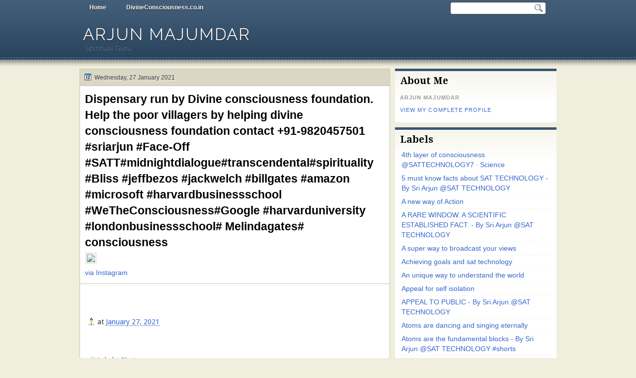

--- FILE ---
content_type: text/html; charset=UTF-8
request_url: https://www.arjunmajumdar.co.in/2021/01/dispensary-run-by-divine-consciousness.html
body_size: 22256
content:
<!DOCTYPE html>
<html dir='ltr' xmlns='http://www.w3.org/1999/xhtml' xmlns:b='http://www.google.com/2005/gml/b' xmlns:data='http://www.google.com/2005/gml/data' xmlns:expr='http://www.google.com/2005/gml/expr'>
<head>
<link href='https://www.blogger.com/static/v1/widgets/2944754296-widget_css_bundle.css' rel='stylesheet' type='text/css'/>
<link href="//fonts.googleapis.com/css?family=Droid+Serif:bold" rel="stylesheet" type="text/css">
<link href="//fonts.googleapis.com/css?family=Raleway:100" rel="stylesheet" type="text/css">
<link href="//fonts.googleapis.com/css?family=Droid+Sans:regular,bold" rel="stylesheet" type="text/css">
<meta content='text/html; charset=UTF-8' http-equiv='Content-Type'/>
<meta content='blogger' name='generator'/>
<link href='https://www.arjunmajumdar.co.in/favicon.ico' rel='icon' type='image/x-icon'/>
<link href='https://www.arjunmajumdar.co.in/2021/01/dispensary-run-by-divine-consciousness.html' rel='canonical'/>
<link rel="alternate" type="application/atom+xml" title="Arjun Majumdar - Atom" href="https://www.arjunmajumdar.co.in/feeds/posts/default" />
<link rel="alternate" type="application/rss+xml" title="Arjun Majumdar - RSS" href="https://www.arjunmajumdar.co.in/feeds/posts/default?alt=rss" />
<link rel="service.post" type="application/atom+xml" title="Arjun Majumdar - Atom" href="https://www.blogger.com/feeds/3959921051503154819/posts/default" />

<link rel="alternate" type="application/atom+xml" title="Arjun Majumdar - Atom" href="https://www.arjunmajumdar.co.in/feeds/4370182084880272202/comments/default" />
<!--Can't find substitution for tag [blog.ieCssRetrofitLinks]-->
<link href='https://scontent-iad3-1.cdninstagram.com/v/t51.29350-15/142832478_415898556135668_4638862429459742089_n.jpg?_nc_cat=104&ccb=2&_nc_sid=8ae9d6&_nc_ohc=m59MA02218wAX_F1uF3&_nc_oc=AQnM5g5Pm6WW7GHcNxjnYQsbY8BB2dhceSFOOfy6D9O70q0hxkcLa2kZgYq-TwNchTA&_nc_ht=scontent-iad3-1.cdninstagram.com&oh=df607d00a8c7f7b507e8ed16df75a9b9&oe=60398F10' rel='image_src'/>
<meta content='https://www.arjunmajumdar.co.in/2021/01/dispensary-run-by-divine-consciousness.html' property='og:url'/>
<meta content='Dispensary run by Divine consciousness foundation. Help the poor villagers by helping divine consciousness foundation contact +91-9820457501 #sriarjun #Face-Off #SATT#midnightdialogue#transcendental#spirituality #Bliss #jeffbezos #jackwelch #billgates #amazon #microsoft #harvardbusinessschool #WeTheConsciousness#Google #harvarduniversity #londonbusinessschool# Melindagates# consciousness' property='og:title'/>
<meta content=' via Instagram   ' property='og:description'/>
<meta content='https://lh3.googleusercontent.com/blogger_img_proxy/[base64]w1200-h630-p-k-no-nu' property='og:image'/>
<title>
Dispensary run by Divine consciousness foundation. Help the poor villagers by helping divine consciousness foundation contact +91-9820457501 #sriarjun #Face-Off #SATT#midnightdialogue#transcendental#spirituality #Bliss #jeffbezos #jackwelch #billgates #amazon #microsoft #harvardbusinessschool #WeTheConsciousness#Google #harvarduniversity #londonbusinessschool# Melindagates# consciousness | Arjun Majumdar
</title>
<style type='text/css'>@font-face{font-family:'Droid Sans';font-style:normal;font-weight:400;font-display:swap;src:url(//fonts.gstatic.com/s/droidsans/v19/SlGVmQWMvZQIdix7AFxXkHNSbRYXags.woff2)format('woff2');unicode-range:U+0000-00FF,U+0131,U+0152-0153,U+02BB-02BC,U+02C6,U+02DA,U+02DC,U+0304,U+0308,U+0329,U+2000-206F,U+20AC,U+2122,U+2191,U+2193,U+2212,U+2215,U+FEFF,U+FFFD;}@font-face{font-family:'Droid Serif';font-style:normal;font-weight:700;font-display:swap;src:url(//fonts.gstatic.com/s/droidserif/v20/tDbV2oqRg1oM3QBjjcaDkOJGiRD7OwGtT0rU.woff2)format('woff2');unicode-range:U+0000-00FF,U+0131,U+0152-0153,U+02BB-02BC,U+02C6,U+02DA,U+02DC,U+0304,U+0308,U+0329,U+2000-206F,U+20AC,U+2122,U+2191,U+2193,U+2212,U+2215,U+FEFF,U+FFFD;}</style>
<style id='page-skin-1' type='text/css'><!--
/*
-----------------------------------------------
Blogger Template Style
Name:   Solistica
Author: Klodian
URL:    www.deluxetemplates.net
Date:   March 2011
License:  This free Blogger template is licensed under the Creative Commons Attribution 3.0 License, which permits both personal and commercial use. However, to satisfy the 'attribution' clause of the license, you are required to keep the footer links intact which provides due credit to its authors. For more specific details about the license, you may visit the URL below:
http://creativecommons.org/licenses/by/3.0
----------------------------------------------- */
#navbar-iframe {
display: none !important;
}
/* Variable definitions
====================
<Variable name="textcolor" description="Text Color"
type="color" default="#333">
<Variable name="linkcolor" description="Link Color"
type="color" default="#58a">
<Variable name="pagetitlecolor" description="Blog Title Color"
type="color" default="#fff">
<Variable name="descriptioncolor" description="Blog Description Color"
type="color" default="#eee">
<Variable name="titlecolor" description="Post Title Color"
type="color" default="#000">
<Variable name="sidebarcolor" description="Sidebar Title Color"
type="color" default="#000">
<Variable name="sidebartextcolor" description="Sidebar Text Color"
type="color" default="#555">
<Variable name="visitedlinkcolor" description="Visited Link Color"
type="color" default="#3366cc">
<Variable name="bodyfont" description="Text Font"
type="font" default="normal normal 110% Arial, Serif">
<Variable name="headerfont" description="Sidebar Title Font"
type="font"
default="bold 140%/1.4em 'Droid Serif',Trebuchet,Arial,Verdana,Sans-serif">
<Variable name="pagetitlefont" description="Blog Title Font"
type="font"
default="bold 220% Raleway,Serif">
<Variable name="descriptionfont" description="Blog Description Font"
type="font"
default="normal normal 90% 'Raleway',Trebuchet,Arial,Verdana,Sans-serif">
<Variable name="postfooterfont" description="Post Footer Font"
type="font"
default="normal normal 100% 'Droid Sans',Trebuchet,Arial,Verdana,Sans-serif">
<Variable name="startSide" description="Side where text starts in blog language"
type="automatic" default="left">
<Variable name="endSide" description="Side where text ends in blog language"
type="automatic" default="right">
*/
/* Use this with templates/template-twocol.html */
body {
background: url("https://blogger.googleusercontent.com/img/b/R29vZ2xl/AVvXsEjBzMYGPOzDf629qtstF_7rRdQ0hyphenhyphenVJ-F8mOOO1Buqy2jQIZV8kGC52zn3wpQlfSMHFijWf_rhHyAMv7HueYtRctYjjT904HAroRpLkmPwm5Ykgrg71RAO-7IT-bUT4GQwXM8sFqahCU8Sp/s0/wrapper.png") repeat-x scroll 0 0 #F0EEDD;
color:#333333;
font: small Georgia Serif;
margin: 0;
text-align: center;
}
a:link {
color:#3366cc;
text-decoration: none;
}
a:visited {
color:#3366cc;
text-decoration: none;
}
a:hover {
color:#ffffff;
text-decoration: underline;
}
a img {
border-width: 0;
}
#header-wrapper {
height: 100px;
margin: 0 auto;
width: 960px;
}
#header-inner {
background-position: center center;
margin-left: auto;
margin-right: auto;
}
#header {
color:#ffffff;
text-align: left;
}
#header h1 {
font: bold 220% Raleway,Serif;
letter-spacing: 3px;
margin: 0;
padding: 21px 7px 2px;
text-shadow: 0 1px 0 #000000;
text-transform: uppercase;
}
#header a {
color: #FFFFFF;
text-decoration: none;
}
#header a:hover {
color: #EEEEEE;
}
#header .description {
font: normal normal 90% 'Raleway',Trebuchet,Arial,Verdana,Sans-serif;
color: #eeeeee;
letter-spacing: 1px;
margin: 0 5px 5px;
padding: 0 7px 15px;
text-shadow: 0 1px 0 #000000;
text-transform: none;
}
#header img {
margin-left: auto;
margin-right: auto;
}
#outer-wrapper {
font: normal normal 110% Arial, Serif;
margin: 0 auto;
text-align: left;
width: 960px;
}
#footer a {
color: #000000;
}
#main-wrapper {
float: left;
margin-left: 0;
margin-top: 0;
overflow: hidden;
text-shadow: 0 1px 0 #FFFFFF;
width: 625px;
word-wrap: break-word;
}
#sidebar-wrapper {
float: right;
margin-right: 0;
margin-top: 0;
overflow: hidden;
text-shadow: 0 1px 0 #FFFFFF;
width: 325px;
word-wrap: break-word;
}
h2 {
font:bold 140%/1.4em 'Droid Serif',Trebuchet,Arial,Verdana,Sans-serif;
color:#000000;
letter-spacing: 0;
margin: 0;
padding: 7px 10px 0;
text-align: left;
text-shadow: none;
text-transform: none;
}
h2.date-header {
background: none repeat scroll 0 0 transparent;
font: 12px arial;
letter-spacing: 0;
margin: 0;
padding: 0;
text-align: left;
text-transform: none;
}
.post {
background: none repeat scroll 0 0 #FFFFFF;
border: 1px solid #C8C5AD;
margin: -1px 0 10px;
padding: 10px 10px 5px;
}
.post h3 {
color:#000000;
font-size: 160%;
font-weight: normal;
line-height: 1.4em;
margin: 0;
padding: 0 0 4px;
}
.post h3 a, .post h3 a:visited, .post h3 strong {
color:#000000;
display: block;
font-weight: bold;
text-decoration: none;
}
.post h3 strong, .post h3 a:hover {
color: #333333;
}
.post-body {
line-height: 1.6em;
margin: 0 0 0.75em;
}
.post-body blockquote {
line-height: 1.3em;
}
.post-footer {
border-top: 1px solid #C8C5AD;
color: #333333;
font:normal normal 100% 'Droid Sans',Trebuchet,Arial,Verdana,Sans-serif;
letter-spacing: 0;
margin: 0.75em -10px;
padding: 10px 15px 0;
text-transform: none;
}
.comment-link {
margin-left: 0.6em;
}
.post img, table.tr-caption-container {
border: 4px solid #EEEEEE;
}
.tr-caption-container img {
border: medium none;
padding: 0;
}
.post blockquote {
font: italic 13px georgia;
margin: 1em 20px;
}
.post blockquote p {
margin: 0.75em 0;
}
#comments h4 {
color: #666666;
font-size: 14px;
font-weight: bold;
letter-spacing: 0;
line-height: 1.4em;
margin: 1em 0;
text-transform: none;
}
#comments-block {
line-height: 1.6em;
margin: 1em 0 1.5em;
}
#comments-block .comment-author {
-moz-background-inline-policy: continuous;
background: none repeat scroll 0 0 #BBBAB5;
border: 1px solid #BBBAB5;
font-size: 15px;
font-weight: normal;
margin-right: 20px;
padding: 5px;
}
#comments .blogger-comment-icon, .blogger-comment-icon {
-moz-background-inline-policy: continuous;
background: none repeat scroll 0 0 #E8DEC4;
border-color: #E8DEC4;
border-style: solid;
border-width: 2px 1px 1px;
line-height: 16px;
padding: 5px;
}
#comments-block .comment-body {
border-left: 1px solid #BBBAB5;
border-right: 1px solid #BBBAB5;
margin-left: 0;
margin-right: 20px;
padding: 7px;
}
#comments-block .comment-footer {
border-bottom: 1px solid #BBBAB5;
border-left: 1px solid #BBBAB5;
border-right: 1px solid #BBBAB5;
font-size: 11px;
line-height: 1.4em;
margin: -0.25em 20px 2em 0;
padding: 5px;
text-transform: none;
}
#comments-block .comment-body p {
margin: 0 0 0.75em;
}
.deleted-comment {
color: gray;
font-style: italic;
}
#blog-pager-newer-link {
background: none repeat scroll 0 0 #FFFFFF;
border: 1px solid #888888;
float: left;
padding: 7px;
}
#blog-pager-older-link {
background: none repeat scroll 0 0 #FFFFFF;
border: 1px solid #CCCCCC;
float: right;
padding: 7px;
}
#blog-pager {
text-align: center;
}
.feed-links {
clear: both;
line-height: 2.5em;
}
.sidebar {
color:#555555;
font-size: 95%;
line-height: 1.5em;
}
.sidebar ul {
list-style: none outside none;
margin: 0;
padding: 0;
}
.sidebar li {
border-bottom: 1px dotted #EEEEEE;
line-height: 1.5em;
margin: 0;
padding: 3px;
}
.sidebar .widget, .main .widget {
margin: 0 0 1.5em;
padding: 0 0 1.5em;
}
.main .Blog {
border-bottom-width: 0;
}
.profile-img {
border: 1px solid #CCCCCC;
float: left;
margin: 0 5px 5px 0;
padding: 4px;
}
.profile-data {
color: #999999;
font: bold 78%/1.6em 'Trebuchet MS',Trebuchet,Arial,Verdana,Sans-serif;
letter-spacing: 0.1em;
margin: 0;
text-transform: uppercase;
}
.profile-datablock {
margin: 0.5em 0;
}
.profile-textblock {
line-height: 1.6em;
margin: 0.5em 0;
}
.profile-link {
font: 78% 'Trebuchet MS',Trebuchet,Arial,Verdana,Sans-serif;
letter-spacing: 0.1em;
text-transform: uppercase;
}
#footer {
clear: both;
color: #FFFFFF;
font: 12px Arial;
letter-spacing: 0;
margin: 0 auto;
padding-bottom: 30px;
padding-top: 25px;
text-align: center;
text-shadow: 0 1px 0 #000000;
text-transform: none;
width: 990px;
}
.feed-links {
display: none;
}
#Attribution1 {
display: none;
}
body#layout #footer {
display: none;
}
body#layout #addthis_toolbox {
display: none;
}
body#layout #crosscol-wrapper {
display: none;
}
body#layout #searchbox {
display: none;
}
.post-share-buttons {
}
#sidebar-wrapper .sidebar .widget {
background: url("https://blogger.googleusercontent.com/img/b/R29vZ2xl/AVvXsEgKXpPWIwlpiFAAkBYkPiiidkNjyRAlI3jJGaN5JwSe80KVFKBZeEFh-Zi9-vKcLb268YOPrDm_II2vS_2qvWm1CHG153W8b05UIzaBdc8hVZmC0i5WK2PJvPDnnhvjkDvW6MUv9IsxxJu2/s0/side.png") repeat-x scroll left 1px #FFFFFF;
border-top: 5px solid #3A556F;
margin-bottom: 10px;
padding-bottom: 10px;
}
#sidebar-wrapper .widget-content {
padding: 5px 10px;
}
#footer-bg {
background: none repeat scroll 0 0 #415D78;
}
.first-links {
margin-bottom: 5px;
}
.second-links {
}
#footer a {
color: #FFFFFF;
}
#content-wrapper {
margin-top: 8px;
}
#PageList1 {
height: 30px;
margin: 0 auto;
}
.PageList li a {
color: #FFFFFF;
font: bold 12px arial;
margin: 0;
padding: 8px 20px;
text-shadow: 0 1px 0 #000000;
}
.crosscol .PageList li, .footer .PageList li {
background: none repeat scroll 0 0 transparent;
float: left;
list-style: none outside none;
margin: 0;
padding: 6px 0;
}
.PageList li a:hover {
-moz-border-radius: 0 0 5px 5px;
-webkit-border-bottom-left-radius:5px;
-webkit-border-bottom-right-radius:5px;
border-radius: 0 0 5px 5px;
background: none repeat scroll 0 0 #2A445D;
color: #FFFFFF;
font-weight: bold;
text-decoration: none;
}
.PageList li.selected a {
-moz-border-radius: 0 0 5px 5px;
-webkit-border-bottom-left-radius:5px;
border-radius: 0 0 5px 5px;
-webkit-border-bottom-right-radius:5px;
background: none repeat scroll 0 0 #2A445D;
color: #FFFFFF;
font-weight: bold;
text-decoration: none;
}
#searchbox {
-moz-background-inline-policy: continuous;
background: url("https://blogger.googleusercontent.com/img/b/R29vZ2xl/AVvXsEgKCPIR7kyOWTVcHMe2HpVH_l2LwTylpxY0hr7U5qX5ScxlpOmt5t9efGwMINIcXWfRzlkmaO_LCeZ555F7NHwa1woAHjimboceMIhH1Ur8DVyJ5aW1UZiAdbris8NbcEll4NZQD_NTYCHl/s0/search.png") no-repeat scroll 0 0 transparent;
float: right;
height: 28px;
margin-right: 20px;
margin-top: -27px;
width: 195px;
}
#searchbox .textfield {
-moz-background-inline-policy: continuous;
background: none repeat scroll 0 0 transparent;
border: 0 none;
float: left;
height: 18px;
margin: 4px 1px 2px 8px;
width: 160px;
}
#searchbox .button {
-moz-background-inline-policy: continuous;
background: none repeat scroll 0 0 transparent;
border: 0 none;
cursor: pointer;
float: left;
height: 23px;
margin-left: 2px;
margin-top: 0;
width: 23px;
}
h2.date-header {
background: url("https://blogger.googleusercontent.com/img/b/R29vZ2xl/AVvXsEjXb8_Of6vJOZIkUTI0LJ_dgq9UxlPrYFsZUiyUVOciBd3DdfC_k6iffKqDZ4HBlfkDqTs_5uFm-QGaF053ZjfGhuICJSDh-9dcbRTnJ306J78t-HLMQ_uBtllHkqL6-RYFlF88eU0DPFz4/s0/1276328132_date.png") no-repeat scroll 8px 7px #DAD8C4;
border: 1px solid #C8C5AD;
color: #333333;
font: 12px arial;
letter-spacing: 0;
margin: 0;
padding: 10px 5px 9px 29px;
text-align: left;
text-shadow: 0 1px 0 #FFFFFF;
text-transform: none;
}
.post-author {
background: url("https://blogger.googleusercontent.com/img/b/R29vZ2xl/AVvXsEjdOWxb08KnLgX5IX6jLDDgBGGgZvSGGt8me_Gog_6ew2m3wJ_VcFjp6ihJPxKlhmCvwA_sqpdzMMwsVT1BiZY1Xy-7BH4dsDifieiRjqHNFBTU3-72Eg25NJvyCM4Sca0lznpeH_irWoWB/s0/aaa.png") no-repeat scroll 0 0 transparent;
padding-left: 20px;
}
.post-comment-link a {
background: url("https://blogger.googleusercontent.com/img/b/R29vZ2xl/AVvXsEirBqv2dJ2Fem4ms7ruBbPpEWSiRjqPuAUckvGf7HiJYFNZ7N2RBBVaPVhcUFHKdtT4nOW8DCHFG85UzhEVICphlpmYFqdGh74ZluQrZoGcHXi6MCZtCI3oYQCPlaBksuO9OZVz7ts-4blM/s0/1276328597_comment.png") no-repeat scroll left center transparent;
padding-left: 20px;
}
.post-labels {
background: url("https://blogger.googleusercontent.com/img/b/R29vZ2xl/AVvXsEjPV4Kchix4MJLZOQAjlbRelngPswRrVqNq9t7Lv400XoQaJLHOdgHWDvWJfQw_O_tzIn-Gbo7OrX42Ytoe6Pu5wd4QxH0t88WtVR2yMAQzNRiVPPGLFxgygRjwvTRmRt-s296d-L9qm44Z/s0/1276330011_tags.png") no-repeat scroll left center transparent;
padding-left: 20px;
}
.col-left {
float: left;
width: 48%;
}
.col-right {
float: right;
width: 49%;
}
.post-body img {max-width:99%;}

--></style>
<link href='https://www.blogger.com/dyn-css/authorization.css?targetBlogID=3959921051503154819&amp;zx=ec76ea26-e6d1-46e7-a1b7-733fa2eddc69' media='none' onload='if(media!=&#39;all&#39;)media=&#39;all&#39;' rel='stylesheet'/><noscript><link href='https://www.blogger.com/dyn-css/authorization.css?targetBlogID=3959921051503154819&amp;zx=ec76ea26-e6d1-46e7-a1b7-733fa2eddc69' rel='stylesheet'/></noscript>
<meta name='google-adsense-platform-account' content='ca-host-pub-1556223355139109'/>
<meta name='google-adsense-platform-domain' content='blogspot.com'/>

<script async src="https://pagead2.googlesyndication.com/pagead/js/adsbygoogle.js?client=ca-pub-2366723763871601&host=ca-host-pub-1556223355139109" crossorigin="anonymous"></script>

<!-- data-ad-client=ca-pub-2366723763871601 -->

</head>
<body>
<div id='outer-wrapper'><div id='wrap2'>
<!-- skip links for text browsers -->
<span id='skiplinks' style='display:none;'>
<a href='#main'>skip to main </a> |
      <a href='#sidebar'>skip to sidebar</a>
</span>
<div id='crosscol-wrapper' style='text-align:center'>
<div class='crosscol section' id='crosscol'><div class='widget PageList' data-version='1' id='PageList1'>
<h2>Pages</h2>
<div class='widget-content'>
<ul>
<li><a href='https://www.arjunmajumdar.co.in/'>Home</a></li>
<li><a href='http://www.divineconsciousness.co.in'>DivineConsciousness.co.in</a></li>
</ul>
<div class='clear'></div>
</div>
</div></div>
<div id='searchbox'>
<form action='/search' id='searchthis' method='get'>
<div class='content'>
<input class='textfield' name='q' size='24' type='text' value=''/>
<input class='button' type='submit' value=''/>
</div>
</form>
</div>
</div>
<div id='header-wrapper'>
<div class='header section' id='header'><div class='widget Header' data-version='1' id='Header1'>
<div id='header-inner'>
<div class='titlewrapper'>
<h1 class='title'>
<a href='https://www.arjunmajumdar.co.in/'>Arjun Majumdar</a>
</h1>
</div>
<div class='descriptionwrapper'>
<p class='description'><span>Spiritual Guru</span></p>
</div>
</div>
</div></div>
</div>
<div id='content-wrapper'>
<div id='main-wrapper'>
<div class='main section' id='main'><div class='widget Blog' data-version='1' id='Blog1'>
<div class='blog-posts hfeed'>
<!--Can't find substitution for tag [defaultAdStart]-->
<h2 class='date-header'>Wednesday, 27 January 2021</h2>
<div class='post hentry uncustomized-post-template'>
<a name='4370182084880272202'></a>
<h3 class='post-title entry-title'>
<a href='https://www.arjunmajumdar.co.in/2021/01/dispensary-run-by-divine-consciousness.html'>Dispensary run by Divine consciousness foundation. Help the poor villagers by helping divine consciousness foundation contact +91-9820457501 #sriarjun #Face-Off #SATT#midnightdialogue#transcendental#spirituality #Bliss #jeffbezos #jackwelch #billgates #amazon #microsoft #harvardbusinessschool #WeTheConsciousness#Google #harvarduniversity #londonbusinessschool# Melindagates# consciousness</a>
</h3>
<div class='post-header-line-1'></div>
<div class='post-body entry-content'>
<img src="https://scontent-iad3-1.cdninstagram.com/v/t51.29350-15/142832478_415898556135668_4638862429459742089_n.jpg?_nc_cat=104&amp;ccb=2&amp;_nc_sid=8ae9d6&amp;_nc_ohc=m59MA02218wAX_F1uF3&amp;_nc_oc=AQnM5g5Pm6WW7GHcNxjnYQsbY8BB2dhceSFOOfy6D9O70q0hxkcLa2kZgYq-TwNchTA&amp;_nc_ht=scontent-iad3-1.cdninstagram.com&amp;oh=df607d00a8c7f7b507e8ed16df75a9b9&amp;oe=60398F10" style="max-width:586px;" /><br />
<div><a href="https://instagr.am/p/CKlAUUbFepv/">via Instagram</a></div>

<div style='clear: both;'></div>
</div>
<div class='post-footer'>
<div class='post-footer-line post-footer-line-1'>
<span class='post-author vcard'>
</span>
<span class='post-timestamp'>
at
<a class='timestamp-link' href='https://www.arjunmajumdar.co.in/2021/01/dispensary-run-by-divine-consciousness.html' rel='bookmark' title='permanent link'><abbr class='published' title='2021-01-27T22:55:00-08:00'>January 27, 2021</abbr></a>
</span>
<span class='reaction-buttons'>
</span>
<span class='star-ratings'>
</span>
<span class='post-comment-link'>
</span>
<span class='post-backlinks post-comment-link'>
</span>
<span class='post-icons'>
<span class='post-share-buttons'>
<a class='share-button sb-email' href='https://www.blogger.com/share-post.g?blogID=3959921051503154819&postID=4370182084880272202&target=email' target='_blank' title='Email This'>
<span class='share-button-link-text'>Email This</span></a>
<a class='share-button sb-blog' href='https://www.blogger.com/share-post.g?blogID=3959921051503154819&postID=4370182084880272202&target=blog' onclick='window.open(this.href, "_blank", "height=270,width=475"); return false;' target='_blank' title='BlogThis!'>
<span class='share-button-link-text'>BlogThis!</span></a>
<a class='share-button sb-twitter' href='https://www.blogger.com/share-post.g?blogID=3959921051503154819&postID=4370182084880272202&target=twitter' target='_blank' title='Share to X'>
<span class='share-button-link-text'>Share to X</span></a>
<a class='share-button sb-facebook' href='https://www.blogger.com/share-post.g?blogID=3959921051503154819&postID=4370182084880272202&target=facebook' onclick='window.open(this.href, "_blank", "height=430,width=640"); return false;' target='_blank' title='Share to Facebook'>
<span class='share-button-link-text'>Share to Facebook</span></a>
<a class='share-button sb-buzz' href='https://www.blogger.com/share-post.g?blogID=3959921051503154819&postID=4370182084880272202&target=buzz' onclick='window.open(this.href, "_blank", "height=415,width=690"); return false;' target='_blank' title=''>
<span class='share-button-link-text'><!--Can't find substitution for tag [top.shareToBuzzMsg]--></span></a>
</span>
<span class='item-control blog-admin pid-327297912'>
<a href='https://www.blogger.com/post-edit.g?blogID=3959921051503154819&postID=4370182084880272202&from=pencil' title='Edit Post'>
<img alt="" class="icon-action" height="18" src="//www.blogger.com/img/icon18_edit_allbkg.gif" width="18">
</a>
</span>
</span>
</div>
<div class='post-footer-line post-footer-line-2'>
<span class='post-labels'>
Labels:
<a href='https://www.arjunmajumdar.co.in/search/label/Photos' rel='tag'>Photos</a>
</span>
</div>
<div class='post-footer-line post-footer-line-3'>
<span class='post-location'>
</span>
</div>
</div>
</div>
<div class='comments' id='comments'>
<a name='comments'></a>
<div id='backlinks-container'>
<div id='Blog1_backlinks-container'>
</div>
</div>
</div>
<!--Can't find substitution for tag [adEnd]-->
</div>
<div class='blog-pager' id='blog-pager'>
<span id='blog-pager-newer-link'>
<a class='blog-pager-newer-link' href='https://www.arjunmajumdar.co.in/2021/01/dispensary-run-by-divine-consciousness_27.html' id='Blog1_blog-pager-newer-link' title='Newer Post'>Newer Post</a>
</span>
<span id='blog-pager-older-link'>
<a class='blog-pager-older-link' href='https://www.arjunmajumdar.co.in/2021/01/my-morning-podcast-on-anchor-sriarjun_99.html' id='Blog1_blog-pager-older-link' title='Older Post'>Older Post</a>
</span>
<a class='home-link' href='https://www.arjunmajumdar.co.in/'>Home</a>
</div>
<div class='clear'></div>
</div></div>
</div>
<div id='sidebar-wrapper'>
<div class='sidebar section' id='sidebar'><div class='widget Profile' data-version='1' id='Profile1'>
<h2>About Me</h2>
<div class='widget-content'>
<dl class='profile-datablock'>
<dt class='profile-data'>Arjun Majumdar</dt>
</dl>
<a class='profile-link' href='https://www.blogger.com/profile/07663448667161694780'>View my complete profile</a>
<div class='clear'></div>
</div>
</div><div class='widget Attribution' data-version='1' id='Attribution1'>
<div class='widget-content' style='text-align: center;'>
Powered by <a href='https://www.blogger.com' target='_blank'>Blogger</a>.
</div>
<div class='clear'></div>
</div><div class='widget Label' data-version='1' id='Label1'>
<h2>Labels</h2>
<div class='widget-content list-label-widget-content'>
<ul>
<li>
<a dir='ltr' href='https://www.arjunmajumdar.co.in/search/label/4th%20layer%20of%20consciousness%20%40SATTECHNOLOGY7%20%C2%B7%20Science'>4th layer of consciousness @SATTECHNOLOGY7 &#183; Science</a>
</li>
<li>
<a dir='ltr' href='https://www.arjunmajumdar.co.in/search/label/5%20must%20know%20facts%20about%20SAT%20TECHNOLOGY%20-%20By%20Sri%20Arjun%20%40SAT%20TECHNOLOGY'>5 must know facts about SAT TECHNOLOGY - By Sri Arjun @SAT TECHNOLOGY</a>
</li>
<li>
<a dir='ltr' href='https://www.arjunmajumdar.co.in/search/label/A%20new%20way%20of%20Action'>A new way of Action</a>
</li>
<li>
<a dir='ltr' href='https://www.arjunmajumdar.co.in/search/label/A%20RARE%20WINDOW.%20A%20SCIENTIFIC%20ESTABLISHED%20FACT.%20-%20By%20Sri%20Arjun%20%40SAT%20TECHNOLOGY'>A RARE WINDOW. A SCIENTIFIC ESTABLISHED FACT. - By Sri Arjun @SAT TECHNOLOGY</a>
</li>
<li>
<a dir='ltr' href='https://www.arjunmajumdar.co.in/search/label/A%20super%20way%20to%20broadcast%20your%20views'>A super way to broadcast your views</a>
</li>
<li>
<a dir='ltr' href='https://www.arjunmajumdar.co.in/search/label/Achieving%20goals%20and%20sat%20technology'>Achieving goals and sat technology</a>
</li>
<li>
<a dir='ltr' href='https://www.arjunmajumdar.co.in/search/label/An%20unique%20way%20to%20understand%20the%20world'>An unique way to understand the world</a>
</li>
<li>
<a dir='ltr' href='https://www.arjunmajumdar.co.in/search/label/Appeal%20for%20self%20isolation'>Appeal for self isolation</a>
</li>
<li>
<a dir='ltr' href='https://www.arjunmajumdar.co.in/search/label/APPEAL%20TO%20PUBLIC%20-%20By%20Sri%20Arjun%20%40SAT%20TECHNOLOGY'>APPEAL TO PUBLIC - By Sri Arjun @SAT TECHNOLOGY</a>
</li>
<li>
<a dir='ltr' href='https://www.arjunmajumdar.co.in/search/label/Atoms%20are%20dancing%20and%20singing%20eternally'>Atoms are dancing and singing eternally</a>
</li>
<li>
<a dir='ltr' href='https://www.arjunmajumdar.co.in/search/label/Atoms%20are%20the%20fundamental%20blocks%20-%20By%20Sri%20Arjun%20%40SAT%20TECHNOLOGY%20%23shorts'>Atoms are the fundamental blocks - By Sri Arjun @SAT TECHNOLOGY #shorts</a>
</li>
<li>
<a dir='ltr' href='https://www.arjunmajumdar.co.in/search/label/Attachment%20to%20life%20is%20fools%20paradise'>Attachment to life is fools paradise</a>
</li>
<li>
<a dir='ltr' href='https://www.arjunmajumdar.co.in/search/label/Attention%20means%20to%20attend%20something'>Attention means to attend something</a>
</li>
<li>
<a dir='ltr' href='https://www.arjunmajumdar.co.in/search/label/attentive%20sleep%20and%20manifestation'>attentive sleep and manifestation</a>
</li>
<li>
<a dir='ltr' href='https://www.arjunmajumdar.co.in/search/label/Behind%20the%20chaos%20there%20are%20deeper%20meaning%20of%20life'>Behind the chaos there are deeper meaning of life</a>
</li>
<li>
<a dir='ltr' href='https://www.arjunmajumdar.co.in/search/label/Beyond%20the%20realms%20of%20thoughts%20and%20creation'>Beyond the realms of thoughts and creation</a>
</li>
<li>
<a dir='ltr' href='https://www.arjunmajumdar.co.in/search/label/Break%20free%20from%20the%20cyclic%20process%20of%20life'>Break free from the cyclic process of life</a>
</li>
<li>
<a dir='ltr' href='https://www.arjunmajumdar.co.in/search/label/Break%20free%20from%20your%20centre'>Break free from your centre</a>
</li>
<li>
<a dir='ltr' href='https://www.arjunmajumdar.co.in/search/label/Break%20the%20wall%20of%20divisions'>Break the wall of divisions</a>
</li>
<li>
<a dir='ltr' href='https://www.arjunmajumdar.co.in/search/label/business%20man%20and%20absolute%20theory'>business man and absolute theory</a>
</li>
<li>
<a dir='ltr' href='https://www.arjunmajumdar.co.in/search/label/callousness'>callousness</a>
</li>
<li>
<a dir='ltr' href='https://www.arjunmajumdar.co.in/search/label/CAN%20YOU%20HEAR%20THE%20MUSIC%20IN%20THE%20NATURE%3F%20-%20By%20Sri%20Arjun%20%40SAT%20TECHNOLOGY'>CAN YOU HEAR THE MUSIC IN THE NATURE? - By Sri Arjun @SAT TECHNOLOGY</a>
</li>
<li>
<a dir='ltr' href='https://www.arjunmajumdar.co.in/search/label/capitalism%20and%20higher%20consciousness'>capitalism and higher consciousness</a>
</li>
<li>
<a dir='ltr' href='https://www.arjunmajumdar.co.in/search/label/CAUSE%20OF%20SUFFERINGS%20-%20By%20Sri%20Arjun%20%40SAT%20TECHNOLOGY%20%23shorts'>CAUSE OF SUFFERINGS - By Sri Arjun @SAT TECHNOLOGY #shorts</a>
</li>
<li>
<a dir='ltr' href='https://www.arjunmajumdar.co.in/search/label/Cause%20of%20this%20corona%20pandemic'>Cause of this corona pandemic</a>
</li>
<li>
<a dir='ltr' href='https://www.arjunmajumdar.co.in/search/label/Centre%20less%20creator'>Centre less creator</a>
</li>
<li>
<a dir='ltr' href='https://www.arjunmajumdar.co.in/search/label/Coherent%20brain%20and%20higher%20consciousness'>Coherent brain and higher consciousness</a>
</li>
<li>
<a dir='ltr' href='https://www.arjunmajumdar.co.in/search/label/Come%20out%20of%20the%20rut%20-%20By%20Sri%20Arjun%20%40SAT%20TECHNOLOGY'>Come out of the rut - By Sri Arjun @SAT TECHNOLOGY</a>
</li>
<li>
<a dir='ltr' href='https://www.arjunmajumdar.co.in/search/label/Come%20out%20of%20the%20rut%20-%20By%20Sri%20Arjun%20SAT%20Technology'>Come out of the rut - By Sri Arjun SAT Technology</a>
</li>
<li>
<a dir='ltr' href='https://www.arjunmajumdar.co.in/search/label/Communism'>Communism</a>
</li>
<li>
<a dir='ltr' href='https://www.arjunmajumdar.co.in/search/label/Compulsiveness%20-%20By%20Sri%20Arjun%20%40SAT%20TECHNOLOGY%20%23shorts'>Compulsiveness - By Sri Arjun @SAT TECHNOLOGY #shorts</a>
</li>
<li>
<a dir='ltr' href='https://www.arjunmajumdar.co.in/search/label/concentration%20and%20attention'>concentration and attention</a>
</li>
<li>
<a dir='ltr' href='https://www.arjunmajumdar.co.in/search/label/Connect%20your%20mind%20to%20the%20field%20of%20infinite%20possibilities'>Connect your mind to the field of infinite possibilities</a>
</li>
<li>
<a dir='ltr' href='https://www.arjunmajumdar.co.in/search/label/Consciousness%20-%20By%20Sri%20Arjun%20%40SAT%20TECHNOLOGY%20%23shorts'>Consciousness - By Sri Arjun @SAT TECHNOLOGY #shorts</a>
</li>
<li>
<a dir='ltr' href='https://www.arjunmajumdar.co.in/search/label/Consciousness%20and%20brain'>Consciousness and brain</a>
</li>
<li>
<a dir='ltr' href='https://www.arjunmajumdar.co.in/search/label/CONSCIOUSNESS%20AND%20CONSCIENCE%20-%20By%20Sri%20Arjun%20%40SAT%20TECHNOLOGY'>CONSCIOUSNESS AND CONSCIENCE - By Sri Arjun @SAT TECHNOLOGY</a>
</li>
<li>
<a dir='ltr' href='https://www.arjunmajumdar.co.in/search/label/Consciousness%20created%20everything'>Consciousness created everything</a>
</li>
<li>
<a dir='ltr' href='https://www.arjunmajumdar.co.in/search/label/Consciousness%20is%20like%20vast%20ocean'>Consciousness is like vast ocean</a>
</li>
<li>
<a dir='ltr' href='https://www.arjunmajumdar.co.in/search/label/CONSCIOUSNESS%20IS%20NOT%20AN%20ILLUSION%20-%20By%20Sri%20Arjun%20%40SAT%20TECHNOLOGY'>CONSCIOUSNESS IS NOT AN ILLUSION - By Sri Arjun @SAT TECHNOLOGY</a>
</li>
<li>
<a dir='ltr' href='https://www.arjunmajumdar.co.in/search/label/Consequences%20-%20By%20Sri%20Arjun%20%40SAT%20TECHNOLOGY%20%23shorts'>Consequences - By Sri Arjun @SAT TECHNOLOGY #shorts</a>
</li>
<li>
<a dir='ltr' href='https://www.arjunmajumdar.co.in/search/label/CONVERSATION%20-%20By%20Sri%20Arjun%20%40SAT%20TECHNOLOGY'>CONVERSATION - By Sri Arjun @SAT TECHNOLOGY</a>
</li>
<li>
<a dir='ltr' href='https://www.arjunmajumdar.co.in/search/label/Core%20Value%20Of%20Religion%20-%20By%20Sri%20Arjun%20%40SAT%20TECHNOLOGY%20%23shorts'>Core Value Of Religion - By Sri Arjun @SAT TECHNOLOGY #shorts</a>
</li>
<li>
<a dir='ltr' href='https://www.arjunmajumdar.co.in/search/label/Cosmic%20intelligence%20-%20By%20Sri%20Arjun%20%40SAT%20TECHNOLOGY%20%23shorts'>Cosmic intelligence - By Sri Arjun @SAT TECHNOLOGY #shorts</a>
</li>
<li>
<a dir='ltr' href='https://www.arjunmajumdar.co.in/search/label/Culture%20of%20human%20civilization%20-%20By%20Sri%20Arjun%20%40SAT%20TECHNOLOGY'>Culture of human civilization - By Sri Arjun @SAT TECHNOLOGY</a>
</li>
<li>
<a dir='ltr' href='https://www.arjunmajumdar.co.in/search/label/Deepawali%20-%20By%20Sri%20Arjun%20%40SAT%20TECHNOLOGY%20%23shorts'>Deepawali - By Sri Arjun @SAT TECHNOLOGY #shorts</a>
</li>
<li>
<a dir='ltr' href='https://www.arjunmajumdar.co.in/search/label/Desire%20less%20state%20empowers%20you'>Desire less state empowers you</a>
</li>
<li>
<a dir='ltr' href='https://www.arjunmajumdar.co.in/search/label/Different%20stairs%20-%20By%20Sri%20Arjun%20%40SAT%20TECHNOLOGY%20%23shorts'>Different stairs - By Sri Arjun @SAT TECHNOLOGY #shorts</a>
</li>
<li>
<a dir='ltr' href='https://www.arjunmajumdar.co.in/search/label/DIVINE%20HANDS%20ARE%20EVERYWHERE%20-%20By%20Sri%20Arjun%20%40SAT%20TECHNOLOGY'>DIVINE HANDS ARE EVERYWHERE - By Sri Arjun @SAT TECHNOLOGY</a>
</li>
<li>
<a dir='ltr' href='https://www.arjunmajumdar.co.in/search/label/Divine%20Right%20%E2%80%93%20SAT%20TECHNOLOGY%20-%20By%20Sri%20Arjun%20%40SAT%20TECHNOLOGY'>Divine Right &#8211; SAT TECHNOLOGY - By Sri Arjun @SAT TECHNOLOGY</a>
</li>
<li>
<a dir='ltr' href='https://www.arjunmajumdar.co.in/search/label/DNA%20correction%20and%20SAT%20Technology'>DNA correction and SAT Technology</a>
</li>
<li>
<a dir='ltr' href='https://www.arjunmajumdar.co.in/search/label/Do%20you%20know%20practical%20application%20of%20clairvoyance%3F'>Do you know practical application of clairvoyance?</a>
</li>
<li>
<a dir='ltr' href='https://www.arjunmajumdar.co.in/search/label/Does%20passion%20means%20suffering%3F%20by%20Sri%20Arjun%20%40SATTECHNOLOGY7%20%C2%B7%20Science'>Does passion means suffering? by Sri Arjun @SATTECHNOLOGY7 &#183; Science</a>
</li>
<li>
<a dir='ltr' href='https://www.arjunmajumdar.co.in/search/label/Does%20SAT%20TECHNOLOGY%20believe%20in%20yoga%3F%20-%20By%20Sri%20Arjun%20%40SAT%20TECHNOLOGY'>Does SAT TECHNOLOGY believe in yoga? - By Sri Arjun @SAT TECHNOLOGY</a>
</li>
<li>
<a dir='ltr' href='https://www.arjunmajumdar.co.in/search/label/Domain%20of%20unknown%20-%20By%20Sri%20Arjun%20%40SAT%20TECHNOLOGY%20%23shorts'>Domain of unknown - By Sri Arjun @SAT TECHNOLOGY #shorts</a>
</li>
<li>
<a dir='ltr' href='https://www.arjunmajumdar.co.in/search/label/Don%27t%20hear%20unexpressed%20emotions%20-%20By%20Sri%20Arjun%20%40SAT%20TECHNOLOGY%20%23shorts'>Don&#39;t hear unexpressed emotions - By Sri Arjun @SAT TECHNOLOGY #shorts</a>
</li>
<li>
<a dir='ltr' href='https://www.arjunmajumdar.co.in/search/label/DON%E2%80%99T%20RUN%20AWAY%20FROM%20%E2%80%98LONELINESS%E2%80%99%20-%20By%20Sri%20Arjun%20%40SAT%20TECHNOLOGY'>DON&#8217;T RUN AWAY FROM &#8216;LONELINESS&#8217; - By Sri Arjun @SAT TECHNOLOGY</a>
</li>
<li>
<a dir='ltr' href='https://www.arjunmajumdar.co.in/search/label/Dr%20Suhani%20Mendonsa%20in%20conversation%20with%20Sri%20Arjun'>Dr Suhani Mendonsa in conversation with Sri Arjun</a>
</li>
<li>
<a dir='ltr' href='https://www.arjunmajumdar.co.in/search/label/Drag%20the%20%27%20shadow%20of%20consequences%27%20to%20surface%20layer%20of%20your%20mind-By%20Sri%20Arjun%20%40SAT%20TECHNOLOGY%23shorts'>Drag the &#39; shadow of consequences&#39; to surface layer of your mind-By Sri Arjun @SAT TECHNOLOGY#shorts</a>
</li>
<li>
<a dir='ltr' href='https://www.arjunmajumdar.co.in/search/label/Draw%20backs%20of%20Morden%20education'>Draw backs of Morden education</a>
</li>
<li>
<a dir='ltr' href='https://www.arjunmajumdar.co.in/search/label/DROP%20ALL%20YOUR%20IDENTITIES%20-%20By%20Sri%20Arjun%20%40SAT%20TECHNOLOGY'>DROP ALL YOUR IDENTITIES - By Sri Arjun @SAT TECHNOLOGY</a>
</li>
<li>
<a dir='ltr' href='https://www.arjunmajumdar.co.in/search/label/Education%20-%20By%20Sri%20Arjun%20%40SAT%20TECHNOLOGY%20%23shorts'>Education - By Sri Arjun @SAT TECHNOLOGY #shorts</a>
</li>
<li>
<a dir='ltr' href='https://www.arjunmajumdar.co.in/search/label/emotions'>emotions</a>
</li>
<li>
<a dir='ltr' href='https://www.arjunmajumdar.co.in/search/label/Ending%20of%20attachment%20and%20beginning%20of%20true%20freedom'>Ending of attachment and beginning of true freedom</a>
</li>
<li>
<a dir='ltr' href='https://www.arjunmajumdar.co.in/search/label/ENEGY%20AND%20INFORMATION%20-%20By%20Sri%20Arjun%20%40SAT%20TECHNOLOGY%20%23shorts'>ENEGY AND INFORMATION - By Sri Arjun @SAT TECHNOLOGY #shorts</a>
</li>
<li>
<a dir='ltr' href='https://www.arjunmajumdar.co.in/search/label/Entropy'>Entropy</a>
</li>
<li>
<a dir='ltr' href='https://www.arjunmajumdar.co.in/search/label/Environmental%20pollution%20global%20economics%20and%20higher%20consciousness'>Environmental pollution global economics and higher consciousness</a>
</li>
<li>
<a dir='ltr' href='https://www.arjunmajumdar.co.in/search/label/ERADICATE%20POVERTY%20INWARDLY%20-%20By%20Sri%20Arjun%20SAT%20Technology'>ERADICATE POVERTY INWARDLY - By Sri Arjun SAT Technology</a>
</li>
<li>
<a dir='ltr' href='https://www.arjunmajumdar.co.in/search/label/Everything%20is%20unique%20-%20By%20Sri%20Arjun%20%40SAT%20TECHNOLOGY%20%23shorts'>Everything is unique - By Sri Arjun @SAT TECHNOLOGY #shorts</a>
</li>
<li>
<a dir='ltr' href='https://www.arjunmajumdar.co.in/search/label/Existence%20and%20human%20being%20by%20Sri%20Arjun%20%40SATTECHNOLOGY7%20-%20Science'>Existence and human being by Sri Arjun @SATTECHNOLOGY7 - Science</a>
</li>
<li>
<a dir='ltr' href='https://www.arjunmajumdar.co.in/search/label/Existence%20takes%20care%20equally'>Existence takes care equally</a>
</li>
<li>
<a dir='ltr' href='https://www.arjunmajumdar.co.in/search/label/Expectation%20is%20the%20source%20of%20all%20problems'>Expectation is the source of all problems</a>
</li>
<li>
<a dir='ltr' href='https://www.arjunmajumdar.co.in/search/label/Experience%20beyond%20senses%20-%20By%20Sri%20Arjun%20%40SAT%20TECHNOLOGY'>Experience beyond senses - By Sri Arjun @SAT TECHNOLOGY</a>
</li>
<li>
<a dir='ltr' href='https://www.arjunmajumdar.co.in/search/label/Experiences%20happening%20within%20you%20-%20By%20Sri%20Arjun%20%40SAT%20TECHNOLOGY%20%23shorts'>Experiences happening within you - By Sri Arjun @SAT TECHNOLOGY #shorts</a>
</li>
<li>
<a dir='ltr' href='https://www.arjunmajumdar.co.in/search/label/FACT%20IS%20FACT%20-%20By%20Sri%20Arjun%20%40SAT%20TECHNOLOGY'>FACT IS FACT - By Sri Arjun @SAT TECHNOLOGY</a>
</li>
<li>
<a dir='ltr' href='https://www.arjunmajumdar.co.in/search/label/FACT%20IS%20NOT%20AN%20IDEA'>FACT IS NOT AN IDEA</a>
</li>
<li>
<a dir='ltr' href='https://www.arjunmajumdar.co.in/search/label/feelings%20-%20By%20Sri%20Arjun%20%40SAT%20TECHNOLOGY%20%23shorts'>feelings - By Sri Arjun @SAT TECHNOLOGY #shorts</a>
</li>
<li>
<a dir='ltr' href='https://www.arjunmajumdar.co.in/search/label/File%20of%20infinite%20possibilities'>File of infinite possibilities</a>
</li>
<li>
<a dir='ltr' href='https://www.arjunmajumdar.co.in/search/label/Finest%20part%20of%20your%20mind'>Finest part of your mind</a>
</li>
<li>
<a dir='ltr' href='https://www.arjunmajumdar.co.in/search/label/Four%20parts%20of%20the%20mind'>Four parts of the mind</a>
</li>
<li>
<a dir='ltr' href='https://www.arjunmajumdar.co.in/search/label/FROM%20WHERE%20DOES%20CONSCIOUSNESS%20COME%20FROM%3F%20-%20By%20Sri%20Arjun%20%40SAT%20TECHNOLOGY'>FROM WHERE DOES CONSCIOUSNESS COME FROM? - By Sri Arjun @SAT TECHNOLOGY</a>
</li>
<li>
<a dir='ltr' href='https://www.arjunmajumdar.co.in/search/label/Fundamental%20level%20of%20reality%20-%20By%20Sri%20Arjun%20%40SAT%20TECHNOLOGY%20%23shorts'>Fundamental level of reality - By Sri Arjun @SAT TECHNOLOGY #shorts</a>
</li>
<li>
<a dir='ltr' href='https://www.arjunmajumdar.co.in/search/label/Glimpse%20of%20light%20%28poem%29'>Glimpse of light (poem)</a>
</li>
<li>
<a dir='ltr' href='https://www.arjunmajumdar.co.in/search/label/Global%20economics%20and%20higher%20consciousness'>Global economics and higher consciousness</a>
</li>
<li>
<a dir='ltr' href='https://www.arjunmajumdar.co.in/search/label/Global%20economics%20and%20transcendental%20consciousness'>Global economics and transcendental consciousness</a>
</li>
<li>
<a dir='ltr' href='https://www.arjunmajumdar.co.in/search/label/Global%20economics%20of%20consciousness'>Global economics of consciousness</a>
</li>
<li>
<a dir='ltr' href='https://www.arjunmajumdar.co.in/search/label/Global%20economics%20without%20%27I%27%20factor'>Global economics without &#39;I&#39; factor</a>
</li>
<li>
<a dir='ltr' href='https://www.arjunmajumdar.co.in/search/label/Go%20beyond%20your%20thoughts%20and%20see%20the%20existence%20-%20By%20Sri%20Arjun%20%40SAT%20TECHNOLOGY'>Go beyond your thoughts and see the existence - By Sri Arjun @SAT TECHNOLOGY</a>
</li>
<li>
<a dir='ltr' href='https://www.arjunmajumdar.co.in/search/label/Group%20dynamics%20and%20SAT%20technology'>Group dynamics and SAT technology</a>
</li>
<li>
<a dir='ltr' href='https://www.arjunmajumdar.co.in/search/label/Habit%20-%20By%20Sri%20Arjun%20%40SAT%20TECHNOLOGY%20%23shorts'>Habit - By Sri Arjun @SAT TECHNOLOGY #shorts</a>
</li>
<li>
<a dir='ltr' href='https://www.arjunmajumdar.co.in/search/label/hbjhbjj'>hbjhbjj</a>
</li>
<li>
<a dir='ltr' href='https://www.arjunmajumdar.co.in/search/label/Higher%20Consciousness%20%26%20Global%20Business-%20By%20Sri%20Arjun%20%40SAT%20TECHNOLOGY'>Higher Consciousness &amp; Global Business- By Sri Arjun @SAT TECHNOLOGY</a>
</li>
<li>
<a dir='ltr' href='https://www.arjunmajumdar.co.in/search/label/Higher%20consciousness%20and%20brain%20coherence'>Higher consciousness and brain coherence</a>
</li>
<li>
<a dir='ltr' href='https://www.arjunmajumdar.co.in/search/label/Higher%20consciousness%20and%20creation'>Higher consciousness and creation</a>
</li>
<li>
<a dir='ltr' href='https://www.arjunmajumdar.co.in/search/label/higher%20consciousness%20and%20entropy'>higher consciousness and entropy</a>
</li>
<li>
<a dir='ltr' href='https://www.arjunmajumdar.co.in/search/label/Higher%20consciousness%20and%20fulfilment%20of%20life'>Higher consciousness and fulfilment of life</a>
</li>
<li>
<a dir='ltr' href='https://www.arjunmajumdar.co.in/search/label/Higher%20consciousness%20and%20global%20business'>Higher consciousness and global business</a>
</li>
<li>
<a dir='ltr' href='https://www.arjunmajumdar.co.in/search/label/Higher%20consciousness%20and%20global%20business%20%28part%202%29'>Higher consciousness and global business (part 2)</a>
</li>
<li>
<a dir='ltr' href='https://www.arjunmajumdar.co.in/search/label/Higher%20consciousness%20and%20global%20business%20%28part%203%29'>Higher consciousness and global business (part 3)</a>
</li>
<li>
<a dir='ltr' href='https://www.arjunmajumdar.co.in/search/label/Higher%20consciousness%20and%20global%20business%20%28part%204%29'>Higher consciousness and global business (part 4)</a>
</li>
<li>
<a dir='ltr' href='https://www.arjunmajumdar.co.in/search/label/Higher%20consciousness%20and%20whisper%20from%20internity'>Higher consciousness and whisper from internity</a>
</li>
<li>
<a dir='ltr' href='https://www.arjunmajumdar.co.in/search/label/Higher%20consciousness%20human%20brain%20and%20electromagnetic%20field'>Higher consciousness human brain and electromagnetic field</a>
</li>
<li>
<a dir='ltr' href='https://www.arjunmajumdar.co.in/search/label/How%20can%20human%20mind%20and%20brain%20stay%20in%20the%20steady%20state%20of%20higher%20consciousness'>How can human mind and brain stay in the steady state of higher consciousness</a>
</li>
<li>
<a dir='ltr' href='https://www.arjunmajumdar.co.in/search/label/HOW%20CAN%20SAT%20TECHNOLOGY%20HELP%20YOU%20TO%20ACHIEVE%20YOUR%20GOALS%3F%20-%20By%20Sri%20Arjun%20%40SAT%20TECHNOLOGY'>HOW CAN SAT TECHNOLOGY HELP YOU TO ACHIEVE YOUR GOALS? - By Sri Arjun @SAT TECHNOLOGY</a>
</li>
<li>
<a dir='ltr' href='https://www.arjunmajumdar.co.in/search/label/HOW%20TO%20GET%20RID%20OF%20PROBLEMS%20-%20By%20Sri%20Arjun%20%40SAT%20TECHNOLOGY'>HOW TO GET RID OF PROBLEMS - By Sri Arjun @SAT TECHNOLOGY</a>
</li>
<li>
<a dir='ltr' href='https://www.arjunmajumdar.co.in/search/label/How%20to%20solve%20psychological%20problems%3F-%20By%20Sri%20Arjun%20%40SAT%20TECHNOLOGY'>How to solve psychological problems?- By Sri Arjun @SAT TECHNOLOGY</a>
</li>
<li>
<a dir='ltr' href='https://www.arjunmajumdar.co.in/search/label/Human%20ignorance%20and%20stupidity'>Human ignorance and stupidity</a>
</li>
<li>
<a dir='ltr' href='https://www.arjunmajumdar.co.in/search/label/Human%20ignorance%20and%20stupidity%20-%20By%20Sri%20Arjun%20%40SAT%20TECHNOLOGY%20%23shorts'>Human ignorance and stupidity - By Sri Arjun @SAT TECHNOLOGY #shorts</a>
</li>
<li>
<a dir='ltr' href='https://www.arjunmajumdar.co.in/search/label/Human%20mind%20-%20By%20Sri%20Arjun%20%40SAT%20TECHNOLOGY%20%23shorts'>Human mind - By Sri Arjun @SAT TECHNOLOGY #shorts</a>
</li>
<li>
<a dir='ltr' href='https://www.arjunmajumdar.co.in/search/label/Human%20mind%20and%20brain%20are%20being%20deteriorated'>Human mind and brain are being deteriorated</a>
</li>
<li>
<a dir='ltr' href='https://www.arjunmajumdar.co.in/search/label/Human%20mind%20and%20intelligence%20-%20By%20Sri%20Arjun%20%40SAT%20TECHNOLOGY%20%23shorts'>Human mind and intelligence - By Sri Arjun @SAT TECHNOLOGY #shorts</a>
</li>
<li>
<a dir='ltr' href='https://www.arjunmajumdar.co.in/search/label/In%20the%20not%20knowing%20there%20are%20tremendous%20possibilities%20-%20By%20Sri%20Arjun%20%40SAT%20TECHNOLOGY%20%23shorts'>In the not knowing there are tremendous possibilities - By Sri Arjun @SAT TECHNOLOGY #shorts</a>
</li>
<li>
<a dir='ltr' href='https://www.arjunmajumdar.co.in/search/label/Information%20Theory%20%28Physics%29%20and%20Manifestation'>Information Theory (Physics) and Manifestation</a>
</li>
<li>
<a dir='ltr' href='https://www.arjunmajumdar.co.in/search/label/integrated%20global%20economics-%20Technology%20of%20transdental%20consciousness'>integrated global economics- Technology of transdental consciousness</a>
</li>
<li>
<a dir='ltr' href='https://www.arjunmajumdar.co.in/search/label/Interconnectedness%20of%20life'>Interconnectedness of life</a>
</li>
<li>
<a dir='ltr' href='https://www.arjunmajumdar.co.in/search/label/Internal%20references%20and%20your%20refined%20mind'>Internal references and your refined mind</a>
</li>
<li>
<a dir='ltr' href='https://www.arjunmajumdar.co.in/search/label/Investigate%20the%20level%20of%20your%20consciousness'>Investigate the level of your consciousness</a>
</li>
<li>
<a dir='ltr' href='https://www.arjunmajumdar.co.in/search/label/jbgjgjbjbjb'>jbgjgjbjbjb</a>
</li>
<li>
<a dir='ltr' href='https://www.arjunmajumdar.co.in/search/label/Join%20Sat%20Technology%20Free%20Your%20Mind%20From%20Endless%20Questions.'>Join Sat Technology Free Your Mind From Endless Questions.</a>
</li>
<li>
<a dir='ltr' href='https://www.arjunmajumdar.co.in/search/label/joy'>joy</a>
</li>
<li>
<a dir='ltr' href='https://www.arjunmajumdar.co.in/search/label/joys'>joys</a>
</li>
<li>
<a dir='ltr' href='https://www.arjunmajumdar.co.in/search/label/KNOW%20YOURSELF%20FIRST%20-%20By%20Sri%20Arjun%20SAT%20Technology'>KNOW YOURSELF FIRST - By Sri Arjun SAT Technology</a>
</li>
<li>
<a dir='ltr' href='https://www.arjunmajumdar.co.in/search/label/KNOWN%20AND%20UNKNOWN%20DOMAIN%20OF%20LIFE%20-%20By%20Sri%20Arjun%20%40SAT%20TECHNOLOGY%20%23shorts'>KNOWN AND UNKNOWN DOMAIN OF LIFE - By Sri Arjun @SAT TECHNOLOGY #shorts</a>
</li>
<li>
<a dir='ltr' href='https://www.arjunmajumdar.co.in/search/label/Level%20of%20chittah%20-%20By%20Sri%20Arjun%20%40SAT%20TECHNOLOGY%20%23shorts'>Level of chittah - By Sri Arjun @SAT TECHNOLOGY #shorts</a>
</li>
<li>
<a dir='ltr' href='https://www.arjunmajumdar.co.in/search/label/Life%20full%20of%20contradictions%20-%20By%20Sri%20Arjun%20%40SAT%20TECHNOLOGY%20%23shorts'>Life full of contradictions - By Sri Arjun @SAT TECHNOLOGY #shorts</a>
</li>
<li>
<a dir='ltr' href='https://www.arjunmajumdar.co.in/search/label/Life%20totally%20full%20of%20meaningfulness%20-%20By%20Sri%20Arjun%20%40SAT%20TECHNOLOGY%20%23shorts'>Life totally full of meaningfulness - By Sri Arjun @SAT TECHNOLOGY #shorts</a>
</li>
<li>
<a dir='ltr' href='https://www.arjunmajumdar.co.in/search/label/Life%20will%20be%20a%20dance%20-%20By%20Sri%20Arjun%20%40SAT%20TECHNOLOGY%20%23shorts'>Life will be a dance - By Sri Arjun @SAT TECHNOLOGY #shorts</a>
</li>
<li>
<a dir='ltr' href='https://www.arjunmajumdar.co.in/search/label/Limitation%20of%20time%20-%20By%20Sri%20Arjun%20%40SAT%20TECHNOLOGY%20%23shorts'>Limitation of time - By Sri Arjun @SAT TECHNOLOGY #shorts</a>
</li>
<li>
<a dir='ltr' href='https://www.arjunmajumdar.co.in/search/label/Limitations%20breed%20hostility%20and%20divisions'>Limitations breed hostility and divisions</a>
</li>
<li>
<a dir='ltr' href='https://www.arjunmajumdar.co.in/search/label/Limitations%20breeds%20hostility'>Limitations breeds hostility</a>
</li>
<li>
<a dir='ltr' href='https://www.arjunmajumdar.co.in/search/label/Limitations%20of%20thought'>Limitations of thought</a>
</li>
<li>
<a dir='ltr' href='https://www.arjunmajumdar.co.in/search/label/Limitations%20of%20thoughts%20-%20By%20Sri%20Arjun%20%40SAT%20TECHNOLOGY'>Limitations of thoughts - By Sri Arjun @SAT TECHNOLOGY</a>
</li>
<li>
<a dir='ltr' href='https://www.arjunmajumdar.co.in/search/label/Limitations%20Of%20Time%20-%20By%20Sri%20Arjun%20%40SAT%20TECHNOLOGY%20%23shorts'>Limitations Of Time - By Sri Arjun @SAT TECHNOLOGY #shorts</a>
</li>
<li>
<a dir='ltr' href='https://www.arjunmajumdar.co.in/search/label/Lord%20Shiva%20is%20the%20epitome%20-%20By%20Sri%20Arjun%20%40SAT%20TECHNOLOGY%20%23shorts'>Lord Shiva is the epitome - By Sri Arjun @SAT TECHNOLOGY #shorts</a>
</li>
<li>
<a dir='ltr' href='https://www.arjunmajumdar.co.in/search/label/Lord%20Siva%20-%20By%20Sri%20Arjun%20%40SAT%20TECHNOLOGY%20%23shorts'>Lord Siva - By Sri Arjun @SAT TECHNOLOGY #shorts</a>
</li>
<li>
<a dir='ltr' href='https://www.arjunmajumdar.co.in/search/label/MAKE%20YOUR%20MIND%20VERY%20SUBTLE-%20By%20Sri%20Arjun%20%40SAT%20TECHNOLOGY'>MAKE YOUR MIND VERY SUBTLE- By Sri Arjun @SAT TECHNOLOGY</a>
</li>
<li>
<a dir='ltr' href='https://www.arjunmajumdar.co.in/search/label/MasterCard%20-%20By%20Sri%20Arjun%20%40SAT%20TECHNOLOGY%20%23shorts'>MasterCard - By Sri Arjun @SAT TECHNOLOGY #shorts</a>
</li>
<li>
<a dir='ltr' href='https://www.arjunmajumdar.co.in/search/label/Material%20life%20-%20By%20Sri%20Arjun%20%40SAT%20TECHNOLOGY%20%23shorts'>Material life - By Sri Arjun @SAT TECHNOLOGY #shorts</a>
</li>
<li>
<a dir='ltr' href='https://www.arjunmajumdar.co.in/search/label/Mechanical%20Mind%20By%20Sri%20Arjun'>Mechanical Mind By Sri Arjun</a>
</li>
<li>
<a dir='ltr' href='https://www.arjunmajumdar.co.in/search/label/memories'>memories</a>
</li>
<li>
<a dir='ltr' href='https://www.arjunmajumdar.co.in/search/label/Mind%20-%20By%20Sri%20Arjun%20%40SAT%20TECHNOLOGY%20%23shorts'>Mind - By Sri Arjun @SAT TECHNOLOGY #shorts</a>
</li>
<li>
<a dir='ltr' href='https://www.arjunmajumdar.co.in/search/label/Mind%20%26%20Brain%20-%20By%20Sri%20Arjun%20%40SAT%20TECHNOLOGY'>Mind &amp; Brain - By Sri Arjun @SAT TECHNOLOGY</a>
</li>
<li>
<a dir='ltr' href='https://www.arjunmajumdar.co.in/search/label/MISERY%20OF%20HUMAN%20CIVILIZATION%20-%20By%20Sri%20Arjun%20%40SAT%20TECHNOLOGY'>MISERY OF HUMAN CIVILIZATION - By Sri Arjun @SAT TECHNOLOGY</a>
</li>
<li>
<a dir='ltr' href='https://www.arjunmajumdar.co.in/search/label/Modern%20Civilization%20And%20Its%20Effect%20On%20Our%20Daily%20Life%20By%20Sri%20Arjun'>Modern Civilization And Its Effect On Our Daily Life By Sri Arjun</a>
</li>
<li>
<a dir='ltr' href='https://www.arjunmajumdar.co.in/search/label/MODERN%20PHYSICS%20CAN%20ENHANCE%20ONE%27S%20LIFE.%20HOW%3F%20-%20By%20Sri%20Arjun%20SAT%20Technology'>MODERN PHYSICS CAN ENHANCE ONE&#39;S LIFE. HOW? - By Sri Arjun SAT Technology</a>
</li>
<li>
<a dir='ltr' href='https://www.arjunmajumdar.co.in/search/label/MODERN%20PHYSICS%20IS%20RESPONSIBLE%20TO%20ENHANCE%20ONE%E2%80%99S%20LIFE.HOW%3F%20-%20By%20Sri%20Arjun%20SAT%20Technology'>MODERN PHYSICS IS RESPONSIBLE TO ENHANCE ONE&#8217;S LIFE.HOW? - By Sri Arjun SAT Technology</a>
</li>
<li>
<a dir='ltr' href='https://www.arjunmajumdar.co.in/search/label/Most%20intelligent%20creatures%20of%20this%20planet-%20By%20-%20Sri%20Arjun%20%40SAT%20TECHNOLOGY%20%23shorts'>Most intelligent creatures of this planet- By - Sri Arjun @SAT TECHNOLOGY #shorts</a>
</li>
<li>
<a dir='ltr' href='https://www.arjunmajumdar.co.in/search/label/Movement%20of%20the%20sun%20-%20By%20Sri%20Arjun%20%40SAT%20TECHNOLOGY%20%23shorts'>Movement of the sun - By Sri Arjun @SAT TECHNOLOGY #shorts</a>
</li>
<li>
<a dir='ltr' href='https://www.arjunmajumdar.co.in/search/label/Nature%20is%20the%20most%20beautiful%20temple%E2%80%A6-%20By%20Sri%20Arjun%20%40SAT%20TECHNOLOGY'>Nature is the most beautiful temple&#8230;- By Sri Arjun @SAT TECHNOLOGY</a>
</li>
<li>
<a dir='ltr' href='https://www.arjunmajumdar.co.in/search/label/Nature%20of%20the%20human%20being%20is%20to%20hold%20everything%20-%20By%20Sri%20Arjun%20%40SAT%20TECHNOLOGY%20%23shorts'>Nature of the human being is to hold everything - By Sri Arjun @SAT TECHNOLOGY #shorts</a>
</li>
<li>
<a dir='ltr' href='https://www.arjunmajumdar.co.in/search/label/Navratri%20and%20feminine%20energy'>Navratri and feminine energy</a>
</li>
<li>
<a dir='ltr' href='https://www.arjunmajumdar.co.in/search/label/New%20way%20to%20navigate%20life%20-%20By%20Sri%20Arjun%20%40SAT%20TECHNOLOGY'>New way to navigate life - By Sri Arjun @SAT TECHNOLOGY</a>
</li>
<li>
<a dir='ltr' href='https://www.arjunmajumdar.co.in/search/label/Nothing%20in%20the%20universe%20that%20is%20not%20reflecting%20consciousness%20-%20By%20Sri%20Arjun%20%40SAT%20TECHNOLOGY%20%23shorts'>Nothing in the universe that is not reflecting consciousness - By Sri Arjun @SAT TECHNOLOGY #shorts</a>
</li>
<li>
<a dir='ltr' href='https://www.arjunmajumdar.co.in/search/label/Objects%20are%20not%20objects%20-%20By%20Sri%20Arjun%20%40SAT%20TECHNOLOGY%20%23shorts'>Objects are not objects - By Sri Arjun @SAT TECHNOLOGY #shorts</a>
</li>
<li>
<a dir='ltr' href='https://www.arjunmajumdar.co.in/search/label/observed%20and%20process%20of%20observation'>observed and process of observation</a>
</li>
<li>
<a dir='ltr' href='https://www.arjunmajumdar.co.in/search/label/Obsession%20-%20By%20Sri%20Arjun%20%40SAT%20TECHNOLOGY%20%23shorts'>Obsession - By Sri Arjun @SAT TECHNOLOGY #shorts</a>
</li>
<li>
<a dir='ltr' href='https://www.arjunmajumdar.co.in/search/label/Obstacles%20are%20the%20way%20of%20life'>Obstacles are the way of life</a>
</li>
<li>
<a dir='ltr' href='https://www.arjunmajumdar.co.in/search/label/ONE%20DIRECTION%20-%20By%20Sri%20Arjun%20%40SAT%20TECHNOLOGY%20%23shorts'>ONE DIRECTION - By Sri Arjun @SAT TECHNOLOGY #shorts</a>
</li>
<li>
<a dir='ltr' href='https://www.arjunmajumdar.co.in/search/label/Oneness%20of%20life'>Oneness of life</a>
</li>
<li>
<a dir='ltr' href='https://www.arjunmajumdar.co.in/search/label/ONLY%20YOUR%20NEUTRAL%20%E2%80%98OBSERVATION%E2%80%99%20CAN%20BRING%20ABOUT%20A%20CHANGE%20IN%20THIS%20PLANET-By%20Sri%20Arjun%20%40SAT%20TECHNOLOGY'>ONLY YOUR NEUTRAL &#8216;OBSERVATION&#8217; CAN BRING ABOUT A CHANGE IN THIS PLANET-By Sri Arjun @SAT TECHNOLOGY</a>
</li>
<li>
<a dir='ltr' href='https://www.arjunmajumdar.co.in/search/label/Our%20whole%20life%20is%20in%20total%20confusion%20-%20By%20Sri%20Arjun%20%40SAT%20TECHNOLOGY%20%23Shorts'>Our whole life is in total confusion - By Sri Arjun @SAT TECHNOLOGY #Shorts</a>
</li>
<li>
<a dir='ltr' href='https://www.arjunmajumdar.co.in/search/label/Outer%20and%20inner%20layers%20of%20consciousness%20and%20SAT%20TECHNOLOGY'>Outer and inner layers of consciousness and SAT TECHNOLOGY</a>
</li>
<li>
<a dir='ltr' href='https://www.arjunmajumdar.co.in/search/label/Perfect%20society%20and%20SAT%20Technology'>Perfect society and SAT Technology</a>
</li>
<li>
<a dir='ltr' href='https://www.arjunmajumdar.co.in/search/label/Photos'>Photos</a>
</li>
<li>
<a dir='ltr' href='https://www.arjunmajumdar.co.in/search/label/Power%20of%20consciousness%20-%20By%20Sri%20Arjun%20%40SAT%20TECHNOLOGY%20%23shorts'>Power of consciousness - By Sri Arjun @SAT TECHNOLOGY #shorts</a>
</li>
<li>
<a dir='ltr' href='https://www.arjunmajumdar.co.in/search/label/PRAY%20-%20By%20Sri%20Arjun%20%40SAT%20TECHNOLOGY%20%23shorts'>PRAY - By Sri Arjun @SAT TECHNOLOGY #shorts</a>
</li>
<li>
<a dir='ltr' href='https://www.arjunmajumdar.co.in/search/label/PROCEED%20IN%20THE%20RIGHT%20DIRECTION%20OF%20ETERNITY%20-%20By%20Sri%20Arjun%20%40SAT%20TECHNOLOGY%20%23shorts'>PROCEED IN THE RIGHT DIRECTION OF ETERNITY - By Sri Arjun @SAT TECHNOLOGY #shorts</a>
</li>
<li>
<a dir='ltr' href='https://www.arjunmajumdar.co.in/search/label/Pure%20consciousness%20is%20not%20identify%20with%20anything'>Pure consciousness is not identify with anything</a>
</li>
<li>
<a dir='ltr' href='https://www.arjunmajumdar.co.in/search/label/Realisation%20of%20a%20truth'>Realisation of a truth</a>
</li>
<li>
<a dir='ltr' href='https://www.arjunmajumdar.co.in/search/label/Recapitulate%20your%20life%20-%20By%20Sri%20Arjun%20%40SAT%20TECHNOLOGY%20%23shorts'>Recapitulate your life - By Sri Arjun @SAT TECHNOLOGY #shorts</a>
</li>
<li>
<a dir='ltr' href='https://www.arjunmajumdar.co.in/search/label/Reduce%20Stress%20%26%20Anxiety%20-%20By%20Sri%20Arjun%20SAT%20Technology'>Reduce Stress &amp; Anxiety - By Sri Arjun SAT Technology</a>
</li>
<li>
<a dir='ltr' href='https://www.arjunmajumdar.co.in/search/label/Remove%20unwanted%20impressions%20and%20emotions%20from%20your%20unconscious%20and%20conscious%20mind'>Remove unwanted impressions and emotions from your unconscious and conscious mind</a>
</li>
<li>
<a dir='ltr' href='https://www.arjunmajumdar.co.in/search/label/Rhythm%20of%20life%20-%20By%20Sri%20Arjun%20%40SAT%20TECHNOLOGY%20%23shorts'>Rhythm of life - By Sri Arjun @SAT TECHNOLOGY #shorts</a>
</li>
<li>
<a dir='ltr' href='https://www.arjunmajumdar.co.in/search/label/SAT%20Technology'>SAT Technology</a>
</li>
<li>
<a dir='ltr' href='https://www.arjunmajumdar.co.in/search/label/SAT%20TECHNOLOGY%20-%20By%20Sri%20Arjun%20%40SAT%20TECHNOLOGY'>SAT TECHNOLOGY - By Sri Arjun @SAT TECHNOLOGY</a>
</li>
<li>
<a dir='ltr' href='https://www.arjunmajumdar.co.in/search/label/SAT%20TECHNOLOGY%20%26%20RELIGION%20ARE%20COMPLEMENTARY%20TO%20EACH%20OTHER%20-%20By%20Sri%20Arjun%20%40SAT%20TECHNOLOGY'>SAT TECHNOLOGY &amp; RELIGION ARE COMPLEMENTARY TO EACH OTHER - By Sri Arjun @SAT TECHNOLOGY</a>
</li>
<li>
<a dir='ltr' href='https://www.arjunmajumdar.co.in/search/label/SAT%20TECHNOLOGY%20%E2%9C%A8%20is%20a%20very%20powerful%20technology%20%F0%9F%92%AA%20-%20By%20Sri%20Arjun%20%40SAT%20TECHNOLOGY'>SAT TECHNOLOGY &#10024; is a very powerful technology 💪 - By Sri Arjun @SAT TECHNOLOGY</a>
</li>
<li>
<a dir='ltr' href='https://www.arjunmajumdar.co.in/search/label/SAT%20Technology%20and%20an%20urgency%20in%2021st%20century'>SAT Technology and an urgency in 21st century</a>
</li>
<li>
<a dir='ltr' href='https://www.arjunmajumdar.co.in/search/label/SAT%20Technology%20and%20art%20of%20planning%20of%20action'>SAT Technology and art of planning of action</a>
</li>
<li>
<a dir='ltr' href='https://www.arjunmajumdar.co.in/search/label/SAT%20Technology%20and%20communication'>SAT Technology and communication</a>
</li>
<li>
<a dir='ltr' href='https://www.arjunmajumdar.co.in/search/label/SAT%20Technology%20and%20corporate%20business'>SAT Technology and corporate business</a>
</li>
<li>
<a dir='ltr' href='https://www.arjunmajumdar.co.in/search/label/SAT%20TECHNOLOGY%20and%20creative%20Intelligence'>SAT TECHNOLOGY and creative Intelligence</a>
</li>
<li>
<a dir='ltr' href='https://www.arjunmajumdar.co.in/search/label/SAT%20TECHNOLOGY%20AND%20DIVINE%20-%20By%20Sri%20Arjun%20%40SAT%20TECHNOLOGY'>SAT TECHNOLOGY AND DIVINE - By Sri Arjun @SAT TECHNOLOGY</a>
</li>
<li>
<a dir='ltr' href='https://www.arjunmajumdar.co.in/search/label/sat%20technology%20and%20entanglement%20of%20human%20mind'>sat technology and entanglement of human mind</a>
</li>
<li>
<a dir='ltr' href='https://www.arjunmajumdar.co.in/search/label/SAT%20Technology%20and%20fluidity%20of%20consciousness'>SAT Technology and fluidity of consciousness</a>
</li>
<li>
<a dir='ltr' href='https://www.arjunmajumdar.co.in/search/label/SAT%20Technology%20and%20fulfilment%20of%20desire'>SAT Technology and fulfilment of desire</a>
</li>
<li>
<a dir='ltr' href='https://www.arjunmajumdar.co.in/search/label/SAT%20Technology%20and%20handling%20of%20life'>SAT Technology and handling of life</a>
</li>
<li>
<a dir='ltr' href='https://www.arjunmajumdar.co.in/search/label/SAT%20Technology%20and%20Human%20Problems'>SAT Technology and Human Problems</a>
</li>
<li>
<a dir='ltr' href='https://www.arjunmajumdar.co.in/search/label/SAT%20Technology%20and%20silence'>SAT Technology and silence</a>
</li>
<li>
<a dir='ltr' href='https://www.arjunmajumdar.co.in/search/label/SAT%20Technology%20and%20the%20art%20of%20thinking'>SAT Technology and the art of thinking</a>
</li>
<li>
<a dir='ltr' href='https://www.arjunmajumdar.co.in/search/label/SAT%20technology%20and%20thought%20and%20action'>SAT technology and thought and action</a>
</li>
<li>
<a dir='ltr' href='https://www.arjunmajumdar.co.in/search/label/SAT%20TECHNOLOGY%20and%20Thoughts%20to%20Liberate%20the%20Thinker'>SAT TECHNOLOGY and Thoughts to Liberate the Thinker</a>
</li>
<li>
<a dir='ltr' href='https://www.arjunmajumdar.co.in/search/label/SAT%20Technology%20and%20Unified%20Field'>SAT Technology and Unified Field</a>
</li>
<li>
<a dir='ltr' href='https://www.arjunmajumdar.co.in/search/label/SAT%20TECHNOLOGY%20IN%20DAILY%20LIFE%20-%20By%20Sri%20Arjun%20%40SAT%20TECHNOLOGY'>SAT TECHNOLOGY IN DAILY LIFE - By Sri Arjun @SAT TECHNOLOGY</a>
</li>
<li>
<a dir='ltr' href='https://www.arjunmajumdar.co.in/search/label/SAT%20TECHNOLOGY%20is%20the%20vehicle%20for%20consciousness%20-%20By%20Sri%20Arjun%20%40SAT%20TECHNOLOGY%20%23shorts'>SAT TECHNOLOGY is the vehicle for consciousness - By Sri Arjun @SAT TECHNOLOGY #shorts</a>
</li>
<li>
<a dir='ltr' href='https://www.arjunmajumdar.co.in/search/label/SAT%20TECHNOLOGY-observer'>SAT TECHNOLOGY-observer</a>
</li>
<li>
<a dir='ltr' href='https://www.arjunmajumdar.co.in/search/label/SAT%20Technology%3A%20A%20rational%20approach%20to%20human%20mind%20and%20brain'>SAT Technology: A rational approach to human mind and brain</a>
</li>
<li>
<a dir='ltr' href='https://www.arjunmajumdar.co.in/search/label/SAT%20Tecnology%20and%20heightened%20wakefulness'>SAT Tecnology and heightened wakefulness</a>
</li>
<li>
<a dir='ltr' href='https://www.arjunmajumdar.co.in/search/label/SATYA%20%28TRUTH%29%20AND%20SAT%20TECHNOLOGY%20-%20By%20Sri%20Arjun%20%40SAT%20TECHNOLOGY'>SATYA (TRUTH) AND SAT TECHNOLOGY - By Sri Arjun @SAT TECHNOLOGY</a>
</li>
<li>
<a dir='ltr' href='https://www.arjunmajumdar.co.in/search/label/Science%20of%20graduate'>Science of graduate</a>
</li>
<li>
<a dir='ltr' href='https://www.arjunmajumdar.co.in/search/label/Science%20of%20oneness'>Science of oneness</a>
</li>
<li>
<a dir='ltr' href='https://www.arjunmajumdar.co.in/search/label/Scientific%20approach%20cannot%20understand%20reality%21%20-%20By%20Sri%20Arjun%20%40SAT%20TECHNOLOGY'>Scientific approach cannot understand reality! - By Sri Arjun @SAT TECHNOLOGY</a>
</li>
<li>
<a dir='ltr' href='https://www.arjunmajumdar.co.in/search/label/Serving%20the%20poor%20is%20serving%20the%20good'>Serving the poor is serving the good</a>
</li>
<li>
<a dir='ltr' href='https://www.arjunmajumdar.co.in/search/label/simplicity%20and%20effortless%20life'>simplicity and effortless life</a>
</li>
<li>
<a dir='ltr' href='https://www.arjunmajumdar.co.in/search/label/Sky%20of%20higher%20consciousness%20-%20By%20Sri%20Arjun%20%40SAT%20TECHNOLOGY%20%23shorts'>Sky of higher consciousness - By Sri Arjun @SAT TECHNOLOGY #shorts</a>
</li>
<li>
<a dir='ltr' href='https://www.arjunmajumdar.co.in/search/label/Solutions%20are%20within%20you'>Solutions are within you</a>
</li>
<li>
<a dir='ltr' href='https://www.arjunmajumdar.co.in/search/label/sorrow%20are%20attached%20with%20your%20name%20-%20By%20Sri%20Arjun%20%40SAT%20TECHNOLOGY'>sorrow are attached with your name - By Sri Arjun @SAT TECHNOLOGY</a>
</li>
<li>
<a dir='ltr' href='https://www.arjunmajumdar.co.in/search/label/sorrow%20attached%20to%20your%20name-%20By%20Sri%20Arjun%20%40SAT%20TECHNOLOGY%20%23shorts'>sorrow attached to your name- By Sri Arjun @SAT TECHNOLOGY #shorts</a>
</li>
<li>
<a dir='ltr' href='https://www.arjunmajumdar.co.in/search/label/Soul%20is%20beyond%20gender%20-%20By%20Sri%20Arjun%20%40SAT%20TECHNOLOGY%20%23shorts'>Soul is beyond gender - By Sri Arjun @SAT TECHNOLOGY #shorts</a>
</li>
<li>
<a dir='ltr' href='https://www.arjunmajumdar.co.in/search/label/SOURCE%20OF%20THOUGHTS%20%26%20ITS%20FOUR%20LAYERS%20-%20By%20Sri%20Arjun%20%40SAT%20TECHNOLOGY'>SOURCE OF THOUGHTS &amp; ITS FOUR LAYERS - By Sri Arjun @SAT TECHNOLOGY</a>
</li>
<li>
<a dir='ltr' href='https://www.arjunmajumdar.co.in/search/label/Source%20of%20thoughts%20and%20its%204%20layers'>Source of thoughts and its 4 layers</a>
</li>
<li>
<a dir='ltr' href='https://www.arjunmajumdar.co.in/search/label/Space%20is%20the%20most%20fundamental%20element'>Space is the most fundamental element</a>
</li>
<li>
<a dir='ltr' href='https://www.arjunmajumdar.co.in/search/label/Space%20is%20the%20most%20important%20element'>Space is the most important element</a>
</li>
<li>
<a dir='ltr' href='https://www.arjunmajumdar.co.in/search/label/Stupidity%20and%20ignorance%20of%20the%20human%20being%20-%20By%20Sri%20Arjun%20%40SAT%20TECHNOLOGY%20%23shorts'>Stupidity and ignorance of the human being - By Sri Arjun @SAT TECHNOLOGY #shorts</a>
</li>
<li>
<a dir='ltr' href='https://www.arjunmajumdar.co.in/search/label/Symptoms%20of%20higher%20consciousness'>Symptoms of higher consciousness</a>
</li>
<li>
<a dir='ltr' href='https://www.arjunmajumdar.co.in/search/label/Take%20care%20of%20your%20consciousness%20-%20By%20Sri%20Arjun%20%40SAT%20TECHNOLOGY%20%23shorts'>Take care of your consciousness - By Sri Arjun @SAT TECHNOLOGY #shorts</a>
</li>
<li>
<a dir='ltr' href='https://www.arjunmajumdar.co.in/search/label/TAKE%20COVID-19%20AS%20A%20CHALLENGE%20-%20By%20Sri%20Arjun%20SAT%20Technology'>TAKE COVID-19 AS A CHALLENGE - By Sri Arjun SAT Technology</a>
</li>
<li>
<a dir='ltr' href='https://www.arjunmajumdar.co.in/search/label/technology%20%26%20engineering'>technology &amp; engineering</a>
</li>
<li>
<a dir='ltr' href='https://www.arjunmajumdar.co.in/search/label/technology%20%26%20engineering%20%23shorts'>technology &amp; engineering #shorts</a>
</li>
<li>
<a dir='ltr' href='https://www.arjunmajumdar.co.in/search/label/Technology%20of%20transdental%20consciousness%20%28part%201%29'>Technology of transdental consciousness (part 1)</a>
</li>
<li>
<a dir='ltr' href='https://www.arjunmajumdar.co.in/search/label/The%20field%20of%20pure%20consciousness'>The field of pure consciousness</a>
</li>
<li>
<a dir='ltr' href='https://www.arjunmajumdar.co.in/search/label/The%20field%20of%20self%20referral%20consciousness%20creates%20referrals%20for%20you'>The field of self referral consciousness creates referrals for you</a>
</li>
<li>
<a dir='ltr' href='https://www.arjunmajumdar.co.in/search/label/The%20finest%20level%20of%20mind%20and%20it%E2%80%99s%20utility'>The finest level of mind and it&#8217;s utility</a>
</li>
<li>
<a dir='ltr' href='https://www.arjunmajumdar.co.in/search/label/The%20most%20wonderful%20discovery'>The most wonderful discovery</a>
</li>
<li>
<a dir='ltr' href='https://www.arjunmajumdar.co.in/search/label/The%20source%20of%20life%20and%20fulfilment'>The source of life and fulfilment</a>
</li>
<li>
<a dir='ltr' href='https://www.arjunmajumdar.co.in/search/label/There%20is%20no%20cause%20and%20effect'>There is no cause and effect</a>
</li>
<li>
<a dir='ltr' href='https://www.arjunmajumdar.co.in/search/label/There%20is%20one%20identity%20-%20By%20Sri%20Arjun%20%40SAT%20TECHNOLOGY'>There is one identity - By Sri Arjun @SAT TECHNOLOGY</a>
</li>
<li>
<a dir='ltr' href='https://www.arjunmajumdar.co.in/search/label/There%20is%20urgency%20for%20a%20change'>There is urgency for a change</a>
</li>
<li>
<a dir='ltr' href='https://www.arjunmajumdar.co.in/search/label/Thoughtless%20space%20and%20lucid%20dreams%20%28Part%201%29'>Thoughtless space and lucid dreams (Part 1)</a>
</li>
<li>
<a dir='ltr' href='https://www.arjunmajumdar.co.in/search/label/Thoughtless%20space%20and%20lucid%20dreams%20%28part%202%29'>Thoughtless space and lucid dreams (part 2)</a>
</li>
<li>
<a dir='ltr' href='https://www.arjunmajumdar.co.in/search/label/Thoughts'>Thoughts</a>
</li>
<li>
<a dir='ltr' href='https://www.arjunmajumdar.co.in/search/label/Transcend%20your%20mind%20-%20By%20Sri%20Arjun%20%40SAT%20TECHNOLOGY'>Transcend your mind - By Sri Arjun @SAT TECHNOLOGY</a>
</li>
<li>
<a dir='ltr' href='https://www.arjunmajumdar.co.in/search/label/TRANSCENDENTAL%20CONSCIOUSNESS%20-%20By%20Sri%20Arjun%20%40SAT%20TECHNOLOGY%20%23shorts'>TRANSCENDENTAL CONSCIOUSNESS - By Sri Arjun @SAT TECHNOLOGY #shorts</a>
</li>
<li>
<a dir='ltr' href='https://www.arjunmajumdar.co.in/search/label/Transcendental%20consciousness%20%28part%2010%29'>Transcendental consciousness (part 10)</a>
</li>
<li>
<a dir='ltr' href='https://www.arjunmajumdar.co.in/search/label/Transcendental%20consciousness%20%28part%20100%29'>Transcendental consciousness (part 100)</a>
</li>
<li>
<a dir='ltr' href='https://www.arjunmajumdar.co.in/search/label/Transcendental%20consciousness%20%28part%20101%29'>Transcendental consciousness (part 101)</a>
</li>
<li>
<a dir='ltr' href='https://www.arjunmajumdar.co.in/search/label/Transcendental%20consciousness%20%28part%20102%29'>Transcendental consciousness (part 102)</a>
</li>
<li>
<a dir='ltr' href='https://www.arjunmajumdar.co.in/search/label/Transcendental%20consciousness%20%28part%2011%29'>Transcendental consciousness (part 11)</a>
</li>
<li>
<a dir='ltr' href='https://www.arjunmajumdar.co.in/search/label/Transcendental%20consciousness%20%28part%2012%29'>Transcendental consciousness (part 12)</a>
</li>
<li>
<a dir='ltr' href='https://www.arjunmajumdar.co.in/search/label/Transcendental%20consciousness%20%28part%2013%29'>Transcendental consciousness (part 13)</a>
</li>
<li>
<a dir='ltr' href='https://www.arjunmajumdar.co.in/search/label/Transcendental%20consciousness%20%28part%2014%29'>Transcendental consciousness (part 14)</a>
</li>
<li>
<a dir='ltr' href='https://www.arjunmajumdar.co.in/search/label/Transcendental%20consciousness%20%28Part%2015%29'>Transcendental consciousness (Part 15)</a>
</li>
<li>
<a dir='ltr' href='https://www.arjunmajumdar.co.in/search/label/Transcendental%20consciousness%20%28part%2016%29'>Transcendental consciousness (part 16)</a>
</li>
<li>
<a dir='ltr' href='https://www.arjunmajumdar.co.in/search/label/Transcendental%20consciousness%20%28part%2017%29'>Transcendental consciousness (part 17)</a>
</li>
<li>
<a dir='ltr' href='https://www.arjunmajumdar.co.in/search/label/Transcendental%20consciousness%20%28part%2018%29'>Transcendental consciousness (part 18)</a>
</li>
<li>
<a dir='ltr' href='https://www.arjunmajumdar.co.in/search/label/Transcendental%20consciousness%20%28part%2019%29'>Transcendental consciousness (part 19)</a>
</li>
<li>
<a dir='ltr' href='https://www.arjunmajumdar.co.in/search/label/Transcendental%20consciousness%20%28part%202%29'>Transcendental consciousness (part 2)</a>
</li>
<li>
<a dir='ltr' href='https://www.arjunmajumdar.co.in/search/label/Transcendental%20consciousness%20%28part%2020%29'>Transcendental consciousness (part 20)</a>
</li>
<li>
<a dir='ltr' href='https://www.arjunmajumdar.co.in/search/label/Transcendental%20consciousness%20%28part%2021%29'>Transcendental consciousness (part 21)</a>
</li>
<li>
<a dir='ltr' href='https://www.arjunmajumdar.co.in/search/label/Transcendental%20consciousness%20%28part%2022%29'>Transcendental consciousness (part 22)</a>
</li>
<li>
<a dir='ltr' href='https://www.arjunmajumdar.co.in/search/label/Transcendental%20consciousness%20%28part%2023%29'>Transcendental consciousness (part 23)</a>
</li>
<li>
<a dir='ltr' href='https://www.arjunmajumdar.co.in/search/label/Transcendental%20consciousness%20%28part%2024%29'>Transcendental consciousness (part 24)</a>
</li>
<li>
<a dir='ltr' href='https://www.arjunmajumdar.co.in/search/label/Transcendental%20consciousness%20%28part%2025%29'>Transcendental consciousness (part 25)</a>
</li>
<li>
<a dir='ltr' href='https://www.arjunmajumdar.co.in/search/label/Transcendental%20consciousness%20%28part%2026%29'>Transcendental consciousness (part 26)</a>
</li>
<li>
<a dir='ltr' href='https://www.arjunmajumdar.co.in/search/label/Transcendental%20consciousness%20%28part%2028%29'>Transcendental consciousness (part 28)</a>
</li>
<li>
<a dir='ltr' href='https://www.arjunmajumdar.co.in/search/label/Transcendental%20consciousness%20%28part%2029%29'>Transcendental consciousness (part 29)</a>
</li>
<li>
<a dir='ltr' href='https://www.arjunmajumdar.co.in/search/label/Transcendental%20consciousness%20%28part%2030%29'>Transcendental consciousness (part 30)</a>
</li>
<li>
<a dir='ltr' href='https://www.arjunmajumdar.co.in/search/label/Transcendental%20consciousness%20%28part%2031%29'>Transcendental consciousness (part 31)</a>
</li>
<li>
<a dir='ltr' href='https://www.arjunmajumdar.co.in/search/label/Transcendental%20consciousness%20%28part%2032%29'>Transcendental consciousness (part 32)</a>
</li>
<li>
<a dir='ltr' href='https://www.arjunmajumdar.co.in/search/label/Transcendental%20consciousness%20%28part%2033%29'>Transcendental consciousness (part 33)</a>
</li>
<li>
<a dir='ltr' href='https://www.arjunmajumdar.co.in/search/label/Transcendental%20consciousness%20%28part%2034%29'>Transcendental consciousness (part 34)</a>
</li>
<li>
<a dir='ltr' href='https://www.arjunmajumdar.co.in/search/label/Transcendental%20consciousness%20%28part%2035%29'>Transcendental consciousness (part 35)</a>
</li>
<li>
<a dir='ltr' href='https://www.arjunmajumdar.co.in/search/label/Transcendental%20consciousness%20%28part%2036%29'>Transcendental consciousness (part 36)</a>
</li>
<li>
<a dir='ltr' href='https://www.arjunmajumdar.co.in/search/label/Transcendental%20consciousness%20%28part%2037%29'>Transcendental consciousness (part 37)</a>
</li>
<li>
<a dir='ltr' href='https://www.arjunmajumdar.co.in/search/label/Transcendental%20consciousness%20%28part%2038%29'>Transcendental consciousness (part 38)</a>
</li>
<li>
<a dir='ltr' href='https://www.arjunmajumdar.co.in/search/label/Transcendental%20consciousness%20%28part%2039%29'>Transcendental consciousness (part 39)</a>
</li>
<li>
<a dir='ltr' href='https://www.arjunmajumdar.co.in/search/label/Transcendental%20consciousness%20%28part%204%29'>Transcendental consciousness (part 4)</a>
</li>
<li>
<a dir='ltr' href='https://www.arjunmajumdar.co.in/search/label/Transcendental%20consciousness%20%28part%2040%29'>Transcendental consciousness (part 40)</a>
</li>
<li>
<a dir='ltr' href='https://www.arjunmajumdar.co.in/search/label/Transcendental%20consciousness%20%28part%2042%29'>Transcendental consciousness (part 42)</a>
</li>
<li>
<a dir='ltr' href='https://www.arjunmajumdar.co.in/search/label/Transcendental%20consciousness%20%28part%2043%29'>Transcendental consciousness (part 43)</a>
</li>
<li>
<a dir='ltr' href='https://www.arjunmajumdar.co.in/search/label/Transcendental%20consciousness%20%28part%2044%29'>Transcendental consciousness (part 44)</a>
</li>
<li>
<a dir='ltr' href='https://www.arjunmajumdar.co.in/search/label/Transcendental%20Consciousness%20%28Part%2045%29'>Transcendental Consciousness (Part 45)</a>
</li>
<li>
<a dir='ltr' href='https://www.arjunmajumdar.co.in/search/label/Transcendental%20consciousness%20%28part%2046%29'>Transcendental consciousness (part 46)</a>
</li>
<li>
<a dir='ltr' href='https://www.arjunmajumdar.co.in/search/label/Transcendental%20consciousness%20%28part%2047%29'>Transcendental consciousness (part 47)</a>
</li>
<li>
<a dir='ltr' href='https://www.arjunmajumdar.co.in/search/label/Transcendental%20consciousness%20%28part%2048%29'>Transcendental consciousness (part 48)</a>
</li>
<li>
<a dir='ltr' href='https://www.arjunmajumdar.co.in/search/label/Transcendental%20consciousness%20%28part%2049%29'>Transcendental consciousness (part 49)</a>
</li>
<li>
<a dir='ltr' href='https://www.arjunmajumdar.co.in/search/label/Transcendental%20consciousness%20%28part%205%29'>Transcendental consciousness (part 5)</a>
</li>
<li>
<a dir='ltr' href='https://www.arjunmajumdar.co.in/search/label/Transcendental%20consciousness%20%28part%2050%29'>Transcendental consciousness (part 50)</a>
</li>
<li>
<a dir='ltr' href='https://www.arjunmajumdar.co.in/search/label/Transcendental%20consciousness%20%28part%2051%29'>Transcendental consciousness (part 51)</a>
</li>
<li>
<a dir='ltr' href='https://www.arjunmajumdar.co.in/search/label/Transcendental%20consciousness%20%28part%2052%29'>Transcendental consciousness (part 52)</a>
</li>
<li>
<a dir='ltr' href='https://www.arjunmajumdar.co.in/search/label/Transcendental%20consciousness%20%28part%2053%29'>Transcendental consciousness (part 53)</a>
</li>
<li>
<a dir='ltr' href='https://www.arjunmajumdar.co.in/search/label/Transcendental%20consciousness%20%28part%2054%29'>Transcendental consciousness (part 54)</a>
</li>
<li>
<a dir='ltr' href='https://www.arjunmajumdar.co.in/search/label/Transcendental%20consciousness%20%28part%2055%29'>Transcendental consciousness (part 55)</a>
</li>
<li>
<a dir='ltr' href='https://www.arjunmajumdar.co.in/search/label/Transcendental%20consciousness%20%28part%2056%29'>Transcendental consciousness (part 56)</a>
</li>
<li>
<a dir='ltr' href='https://www.arjunmajumdar.co.in/search/label/Transcendental%20consciousness%20%28part%2057%29'>Transcendental consciousness (part 57)</a>
</li>
<li>
<a dir='ltr' href='https://www.arjunmajumdar.co.in/search/label/Transcendental%20consciousness%20%28part%2058%29'>Transcendental consciousness (part 58)</a>
</li>
<li>
<a dir='ltr' href='https://www.arjunmajumdar.co.in/search/label/Transcendental%20consciousness%20%28part%2059%29'>Transcendental consciousness (part 59)</a>
</li>
<li>
<a dir='ltr' href='https://www.arjunmajumdar.co.in/search/label/Transcendental%20consciousness%20%28part%206%29'>Transcendental consciousness (part 6)</a>
</li>
<li>
<a dir='ltr' href='https://www.arjunmajumdar.co.in/search/label/Transcendental%20consciousness%20%28part%2060%29'>Transcendental consciousness (part 60)</a>
</li>
<li>
<a dir='ltr' href='https://www.arjunmajumdar.co.in/search/label/Transcendental%20consciousness%20%28part%2061%29'>Transcendental consciousness (part 61)</a>
</li>
<li>
<a dir='ltr' href='https://www.arjunmajumdar.co.in/search/label/Transcendental%20consciousness%20%28part%2062%29'>Transcendental consciousness (part 62)</a>
</li>
<li>
<a dir='ltr' href='https://www.arjunmajumdar.co.in/search/label/Transcendental%20consciousness%20%28part%2063%29'>Transcendental consciousness (part 63)</a>
</li>
<li>
<a dir='ltr' href='https://www.arjunmajumdar.co.in/search/label/Transcendental%20consciousness%20%28part%2064%29'>Transcendental consciousness (part 64)</a>
</li>
<li>
<a dir='ltr' href='https://www.arjunmajumdar.co.in/search/label/Transcendental%20consciousness%20%28part%2065%29'>Transcendental consciousness (part 65)</a>
</li>
<li>
<a dir='ltr' href='https://www.arjunmajumdar.co.in/search/label/Transcendental%20consciousness%20%28part%2066%29'>Transcendental consciousness (part 66)</a>
</li>
<li>
<a dir='ltr' href='https://www.arjunmajumdar.co.in/search/label/Transcendental%20consciousness%20%28part%2067%29'>Transcendental consciousness (part 67)</a>
</li>
<li>
<a dir='ltr' href='https://www.arjunmajumdar.co.in/search/label/Transcendental%20consciousness%20%28part%2068%29'>Transcendental consciousness (part 68)</a>
</li>
<li>
<a dir='ltr' href='https://www.arjunmajumdar.co.in/search/label/Transcendental%20consciousness%20%28part%2069%29'>Transcendental consciousness (part 69)</a>
</li>
<li>
<a dir='ltr' href='https://www.arjunmajumdar.co.in/search/label/Transcendental%20consciousness%20%28part%207%29'>Transcendental consciousness (part 7)</a>
</li>
<li>
<a dir='ltr' href='https://www.arjunmajumdar.co.in/search/label/Transcendental%20consciousness%20%28part%2070%29'>Transcendental consciousness (part 70)</a>
</li>
<li>
<a dir='ltr' href='https://www.arjunmajumdar.co.in/search/label/Transcendental%20consciousness%20%28part%2071%29'>Transcendental consciousness (part 71)</a>
</li>
<li>
<a dir='ltr' href='https://www.arjunmajumdar.co.in/search/label/Transcendental%20consciousness%20%28part%2072%29'>Transcendental consciousness (part 72)</a>
</li>
<li>
<a dir='ltr' href='https://www.arjunmajumdar.co.in/search/label/Transcendental%20consciousness%20%28part%2073%29'>Transcendental consciousness (part 73)</a>
</li>
<li>
<a dir='ltr' href='https://www.arjunmajumdar.co.in/search/label/Transcendental%20consciousness%20%28part%2074%29'>Transcendental consciousness (part 74)</a>
</li>
<li>
<a dir='ltr' href='https://www.arjunmajumdar.co.in/search/label/Transcendental%20consciousness%20%28part%2075%29'>Transcendental consciousness (part 75)</a>
</li>
<li>
<a dir='ltr' href='https://www.arjunmajumdar.co.in/search/label/Transcendental%20consciousness%20%28part%2076%29'>Transcendental consciousness (part 76)</a>
</li>
<li>
<a dir='ltr' href='https://www.arjunmajumdar.co.in/search/label/Transcendental%20consciousness%20%28part%2077%29'>Transcendental consciousness (part 77)</a>
</li>
<li>
<a dir='ltr' href='https://www.arjunmajumdar.co.in/search/label/Transcendental%20consciousness%20%28part%2078%29'>Transcendental consciousness (part 78)</a>
</li>
<li>
<a dir='ltr' href='https://www.arjunmajumdar.co.in/search/label/Transcendental%20consciousness%20%28part%2079%29'>Transcendental consciousness (part 79)</a>
</li>
<li>
<a dir='ltr' href='https://www.arjunmajumdar.co.in/search/label/Transcendental%20consciousness%20%28part%208%29'>Transcendental consciousness (part 8)</a>
</li>
<li>
<a dir='ltr' href='https://www.arjunmajumdar.co.in/search/label/Transcendental%20consciousness%20%28part%2080%29'>Transcendental consciousness (part 80)</a>
</li>
<li>
<a dir='ltr' href='https://www.arjunmajumdar.co.in/search/label/Transcendental%20consciousness%20%28part%2081%29'>Transcendental consciousness (part 81)</a>
</li>
<li>
<a dir='ltr' href='https://www.arjunmajumdar.co.in/search/label/Transcendental%20consciousness%20%28part%2082%29'>Transcendental consciousness (part 82)</a>
</li>
<li>
<a dir='ltr' href='https://www.arjunmajumdar.co.in/search/label/Transcendental%20consciousness%20%28part%2083%29'>Transcendental consciousness (part 83)</a>
</li>
<li>
<a dir='ltr' href='https://www.arjunmajumdar.co.in/search/label/Transcendental%20consciousness%20%28part%2084%29'>Transcendental consciousness (part 84)</a>
</li>
<li>
<a dir='ltr' href='https://www.arjunmajumdar.co.in/search/label/Transcendental%20consciousness%20%28part%2085%29'>Transcendental consciousness (part 85)</a>
</li>
<li>
<a dir='ltr' href='https://www.arjunmajumdar.co.in/search/label/Transcendental%20consciousness%20%28part%2086%29'>Transcendental consciousness (part 86)</a>
</li>
<li>
<a dir='ltr' href='https://www.arjunmajumdar.co.in/search/label/Transcendental%20consciousness%20%28part%2087%29'>Transcendental consciousness (part 87)</a>
</li>
<li>
<a dir='ltr' href='https://www.arjunmajumdar.co.in/search/label/Transcendental%20consciousness%20%28part%2088%29'>Transcendental consciousness (part 88)</a>
</li>
<li>
<a dir='ltr' href='https://www.arjunmajumdar.co.in/search/label/Transcendental%20consciousness%20%28part%2089%29'>Transcendental consciousness (part 89)</a>
</li>
<li>
<a dir='ltr' href='https://www.arjunmajumdar.co.in/search/label/Transcendental%20consciousness%20%28part%209%29'>Transcendental consciousness (part 9)</a>
</li>
<li>
<a dir='ltr' href='https://www.arjunmajumdar.co.in/search/label/Transcendental%20consciousness%20%28part%2090%29'>Transcendental consciousness (part 90)</a>
</li>
<li>
<a dir='ltr' href='https://www.arjunmajumdar.co.in/search/label/Transcendental%20consciousness%20%28part%2092%29'>Transcendental consciousness (part 92)</a>
</li>
<li>
<a dir='ltr' href='https://www.arjunmajumdar.co.in/search/label/Transcendental%20consciousness%20%28part%2093%29'>Transcendental consciousness (part 93)</a>
</li>
<li>
<a dir='ltr' href='https://www.arjunmajumdar.co.in/search/label/Transcendental%20consciousness%20%28part%2094%29'>Transcendental consciousness (part 94)</a>
</li>
<li>
<a dir='ltr' href='https://www.arjunmajumdar.co.in/search/label/Transcendental%20consciousness%20%28part%2095%29'>Transcendental consciousness (part 95)</a>
</li>
<li>
<a dir='ltr' href='https://www.arjunmajumdar.co.in/search/label/Transcendental%20consciousness%20%28part%2096%29'>Transcendental consciousness (part 96)</a>
</li>
<li>
<a dir='ltr' href='https://www.arjunmajumdar.co.in/search/label/Transcendental%20consciousness%20%28part%2097%29'>Transcendental consciousness (part 97)</a>
</li>
<li>
<a dir='ltr' href='https://www.arjunmajumdar.co.in/search/label/Transcendental%20consciousness%20%28part%2098%29'>Transcendental consciousness (part 98)</a>
</li>
<li>
<a dir='ltr' href='https://www.arjunmajumdar.co.in/search/label/Transcendental%20consciousness%20%28part%2099%29'>Transcendental consciousness (part 99)</a>
</li>
<li>
<a dir='ltr' href='https://www.arjunmajumdar.co.in/search/label/Transcendental%20consciousness%20and%20business%20%28part%203%29'>Transcendental consciousness and business (part 3)</a>
</li>
<li>
<a dir='ltr' href='https://www.arjunmajumdar.co.in/search/label/Transcendental%20consciousness%20and%20infinite%20possibilities%20%28part%201%29'>Transcendental consciousness and infinite possibilities (part 1)</a>
</li>
<li>
<a dir='ltr' href='https://www.arjunmajumdar.co.in/search/label/Transcendental%20consciousness%20based%20integrated%20global%20economics'>Transcendental consciousness based integrated global economics</a>
</li>
<li>
<a dir='ltr' href='https://www.arjunmajumdar.co.in/search/label/Transcendental%20consciousness%20part%2041'>Transcendental consciousness part 41</a>
</li>
<li>
<a dir='ltr' href='https://www.arjunmajumdar.co.in/search/label/Transcendental%20consciousness-%20By%20Sri%20Arjun%20%40SAT%20TECHNOLOGY'>Transcendental consciousness- By Sri Arjun @SAT TECHNOLOGY</a>
</li>
<li>
<a dir='ltr' href='https://www.arjunmajumdar.co.in/search/label/Transcendental%20technology%20and%20its%20multiple%20effects'>Transcendental technology and its multiple effects</a>
</li>
<li>
<a dir='ltr' href='https://www.arjunmajumdar.co.in/search/label/Transcendental%20tecnology%20and%20defence%20less%20defence'>Transcendental tecnology and defence less defence</a>
</li>
<li>
<a dir='ltr' href='https://www.arjunmajumdar.co.in/search/label/Tremendous%20possibilities%202020%20dec-2026%20dec'>Tremendous possibilities 2020 dec-2026 dec</a>
</li>
<li>
<a dir='ltr' href='https://www.arjunmajumdar.co.in/search/label/TRUTH%20IS%20VERY%20SIMPLE%20%26%20STRAIGHT%20-%20By%20Sri%20Arjun%20%40SAT%20TECHNOLOGY'>TRUTH IS VERY SIMPLE &amp; STRAIGHT - By Sri Arjun @SAT TECHNOLOGY</a>
</li>
<li>
<a dir='ltr' href='https://www.arjunmajumdar.co.in/search/label/Truth%20of%20your%20life%20-%20By%20Sri%20Arjun%20%40SAT%20TECHNOLOGY%20%23shorts'>Truth of your life - By Sri Arjun @SAT TECHNOLOGY #shorts</a>
</li>
<li>
<a dir='ltr' href='https://www.arjunmajumdar.co.in/search/label/Turn%20your%20attention%20inside'>Turn your attention inside</a>
</li>
<li>
<a dir='ltr' href='https://www.arjunmajumdar.co.in/search/label/Two%20characters%20of%20consciousness%20field'>Two characters of consciousness field</a>
</li>
<li>
<a dir='ltr' href='https://www.arjunmajumdar.co.in/search/label/Vacuum%20state%20and%20manifestation'>Vacuum state and manifestation</a>
</li>
<li>
<a dir='ltr' href='https://www.arjunmajumdar.co.in/search/label/Waiting%20is%20very%20dangerous%20-%20By%20Sri%20Arjun%20%40SAT%20TECHNOLOGY%20%23shorts'>Waiting is very dangerous - By Sri Arjun @SAT TECHNOLOGY #shorts</a>
</li>
<li>
<a dir='ltr' href='https://www.arjunmajumdar.co.in/search/label/Waves%20on%20the%20surface%20-%20By%20Sri%20Arjun%20%40SAT%20TECHNOLOGY'>Waves on the surface - By Sri Arjun @SAT TECHNOLOGY</a>
</li>
<li>
<a dir='ltr' href='https://www.arjunmajumdar.co.in/search/label/We%20the%20human%20being%20sabotaged%20our%20unique%20brain'>We the human being sabotaged our unique brain</a>
</li>
<li>
<a dir='ltr' href='https://www.arjunmajumdar.co.in/search/label/WHAT%20DOES%20INDIVIDUAL%20MEAN%3F%20HOW%20CAN%20ONE%20CLAIM%20AS%20%E2%80%9CI%20AM%20INDIVIDUAL%20%E2%80%9C%3F%20-%20By%20Sri%20Arjun%20%40SAT%20TECHNOLOGY'>WHAT DOES INDIVIDUAL MEAN? HOW CAN ONE CLAIM AS &#8220;I AM INDIVIDUAL &#8220;? - By Sri Arjun @SAT TECHNOLOGY</a>
</li>
<li>
<a dir='ltr' href='https://www.arjunmajumdar.co.in/search/label/What%20is%20compassion%3F%20by%20Sri%20Arjun%20%40SATTECHNOLOGY7%20-%20Science'>What is compassion? by Sri Arjun @SATTECHNOLOGY7 - Science</a>
</li>
<li>
<a dir='ltr' href='https://www.arjunmajumdar.co.in/search/label/What%20is%20consciousness%3F%20-%20By%20Sri%20Arjun%20%40SAT%20TECHNOLOGY'>What is consciousness? - By Sri Arjun @SAT TECHNOLOGY</a>
</li>
<li>
<a dir='ltr' href='https://www.arjunmajumdar.co.in/search/label/What%20is%20creation%3F%20-%20By%20Sri%20Arjun%20%40SATTECHNOLOGY7%C2%A0%C2%A0%C2%B7%C2%A0Science'>What is creation? - By Sri Arjun @SATTECHNOLOGY7&#160;&#160;&#183;&#160;Science</a>
</li>
<li>
<a dir='ltr' href='https://www.arjunmajumdar.co.in/search/label/What%20is%20life%3F%20-%20By%20Sri%20Arjun%20%40SAT%20TECHNOLOGY'>What is life? - By Sri Arjun @SAT TECHNOLOGY</a>
</li>
<li>
<a dir='ltr' href='https://www.arjunmajumdar.co.in/search/label/What%20is%20passion%3F'>What is passion?</a>
</li>
<li>
<a dir='ltr' href='https://www.arjunmajumdar.co.in/search/label/What%20is%20suffering%3F'>What is suffering?</a>
</li>
<li>
<a dir='ltr' href='https://www.arjunmajumdar.co.in/search/label/What%20is%20the%204th%20layer%20of%20consciousness%3F%20How%20it%20works%3F%20-%20By%20Sri%20Arjun%20%40SAT%20TECHNOLOGY'>What is the 4th layer of consciousness? How it works? - By Sri Arjun @SAT TECHNOLOGY</a>
</li>
<li>
<a dir='ltr' href='https://www.arjunmajumdar.co.in/search/label/What%20is%20the%20problem%3F%20%40Sat%20Technology%20%23Shorts'>What is the problem? @Sat Technology #Shorts</a>
</li>
<li>
<a dir='ltr' href='https://www.arjunmajumdar.co.in/search/label/WHAT%20IS%20TIME%3F%20HOW%20IT%20IS%20SABOTAGING%20YOUR%20LIFE%20-%20By%20Sri%20Arjun%20%40SAT%20TECHNOLOGY'>WHAT IS TIME? HOW IT IS SABOTAGING YOUR LIFE - By Sri Arjun @SAT TECHNOLOGY</a>
</li>
<li>
<a dir='ltr' href='https://www.arjunmajumdar.co.in/search/label/What%20is%20unified%20field%3F%20Why%20this%20field%20is%20so%20important%20in%20your%20life%3F'>What is unified field? Why this field is so important in your life?</a>
</li>
<li>
<a dir='ltr' href='https://www.arjunmajumdar.co.in/search/label/What%20is%20Unified-Field%20%3F%20by%20Sri%20Arjun%20%40SATTECHNOLOGY7%20-%20Science'>What is Unified-Field ? by Sri Arjun @SATTECHNOLOGY7 - Science</a>
</li>
<li>
<a dir='ltr' href='https://www.arjunmajumdar.co.in/search/label/What%20is%20your%20personal%20experience%20about%20consciousness%3F'>What is your personal experience about consciousness?</a>
</li>
<li>
<a dir='ltr' href='https://www.arjunmajumdar.co.in/search/label/What%20you%20are%20perceiving%20now%3F%20-%20By%20Sri%20Arjun%20%40SAT%20TECHNOLOGY%20%23shorts'>What you are perceiving now? - By Sri Arjun @SAT TECHNOLOGY #shorts</a>
</li>
<li>
<a dir='ltr' href='https://www.arjunmajumdar.co.in/search/label/WHAT%20YOU%20DO%3F%20WHEN%20YOU%20ARE%20IN%20TROUBLE%21%20-%20By%20Sri%20Arjun%20%40SAT%20TECHNOLOGY'>WHAT YOU DO? WHEN YOU ARE IN TROUBLE! - By Sri Arjun @SAT TECHNOLOGY</a>
</li>
<li>
<a dir='ltr' href='https://www.arjunmajumdar.co.in/search/label/What%27s%20stopping%20you%20to%20upgrade%20yourself'>What&#39;s stopping you to upgrade yourself</a>
</li>
<li>
<a dir='ltr' href='https://www.arjunmajumdar.co.in/search/label/Where%20and%20how%20SAT%20TECHNOLOGY%20borne%3F%20-%20By%20Sri%20Arjun%20%40SAT%20TECHNOLOGY'>Where and how SAT TECHNOLOGY borne? - By Sri Arjun @SAT TECHNOLOGY</a>
</li>
<li>
<a dir='ltr' href='https://www.arjunmajumdar.co.in/search/label/Who%20is%20more%20happy%20than%20me%3F%20Can%20anyone%20tell%3F%20-%20By%20Sri%20Arjun%20%40SAT%20TECHNOLOGY'>Who is more happy than me? Can anyone tell? - By Sri Arjun @SAT TECHNOLOGY</a>
</li>
<li>
<a dir='ltr' href='https://www.arjunmajumdar.co.in/search/label/Why%20are%20human%E2%80%99s%20mind%20and%20brain%20not%20functioning%20properly%3F'>Why are human&#8217;s mind and brain not functioning properly?</a>
</li>
<li>
<a dir='ltr' href='https://www.arjunmajumdar.co.in/search/label/Why%20are%20there%20suffering%3F'>Why are there suffering?</a>
</li>
<li>
<a dir='ltr' href='https://www.arjunmajumdar.co.in/search/label/Why%20is%20yoga%20so%20important%20according%20to%20SAT%20TECHNOLOGY%3F%20-%20By%20Sri%20Arjun%20%40SAT%20TECHNOLOGY'>Why is yoga so important according to SAT TECHNOLOGY? - By Sri Arjun @SAT TECHNOLOGY</a>
</li>
<li>
<a dir='ltr' href='https://www.arjunmajumdar.co.in/search/label/Why%20is%20your%20action%20not%20empowered'>Why is your action not empowered</a>
</li>
<li>
<a dir='ltr' href='https://www.arjunmajumdar.co.in/search/label/WHY%20PEACE%20IS%20NOT%20COMING%20IN%20THIS%20PLANET%3F%20-%20By%20Sri%20Arjun%20%40SAT%20TECHNOLOGY'>WHY PEACE IS NOT COMING IN THIS PLANET? - By Sri Arjun @SAT TECHNOLOGY</a>
</li>
<li>
<a dir='ltr' href='https://www.arjunmajumdar.co.in/search/label/WHY%20SAT%20TECHNOLOGY%3F%20IT%20IS%20FOR%20PROJECTION%20AND%20PROTECTION%20-%20By%20Sri%20Arjun%20%40SAT%20TECHNOLOGY'>WHY SAT TECHNOLOGY? IT IS FOR PROJECTION AND PROTECTION - By Sri Arjun @SAT TECHNOLOGY</a>
</li>
<li>
<a dir='ltr' href='https://www.arjunmajumdar.co.in/search/label/WHY%20SAT%20TECHNOLOGY%3F%20SAT%20TECHNOLOGY%20AND%20ARTIFICIAL%20INTELLIGENCE%20-%20By%20Sri%20Arjun%20%40SAT%20TECHNOLOGY'>WHY SAT TECHNOLOGY? SAT TECHNOLOGY AND ARTIFICIAL INTELLIGENCE - By Sri Arjun @SAT TECHNOLOGY</a>
</li>
<li>
<a dir='ltr' href='https://www.arjunmajumdar.co.in/search/label/WHY%20SAT%20TECHNOLOGY%3F%20SAT%20TECHNOLOGY%20AND%20ECONOMICS%20-%20By%20Sri%20Arjun%20%40SAT%20TECHNOLOGY'>WHY SAT TECHNOLOGY? SAT TECHNOLOGY AND ECONOMICS - By Sri Arjun @SAT TECHNOLOGY</a>
</li>
<li>
<a dir='ltr' href='https://www.arjunmajumdar.co.in/search/label/WHY%20SAT%20TECHNOLOGY%3F%20SAT%20TECHNOLOGY%20AND%20EDUCATION%20-%20By%20Sri%20Arjun%20%40SAT%20TECHNOLOGY'>WHY SAT TECHNOLOGY? SAT TECHNOLOGY AND EDUCATION - By Sri Arjun @SAT TECHNOLOGY</a>
</li>
<li>
<a dir='ltr' href='https://www.arjunmajumdar.co.in/search/label/WHY%20SAT%20TECHNOLOGY%3F%20SAT%20TECHNOLOGY%20AND%20MEDICAL%20-%20By%20Sri%20Arjun%20%40SAT%20TECHNOLOGY'>WHY SAT TECHNOLOGY? SAT TECHNOLOGY AND MEDICAL - By Sri Arjun @SAT TECHNOLOGY</a>
</li>
<li>
<a dir='ltr' href='https://www.arjunmajumdar.co.in/search/label/WHY%20SAT%20TECHNOLOGY%3F%20SAT%20TECHNOLOGY%20AND%20POLITICS%20-%20By%20Sri%20Arjun%20%40SAT%20TECHNOLOGY'>WHY SAT TECHNOLOGY? SAT TECHNOLOGY AND POLITICS - By Sri Arjun @SAT TECHNOLOGY</a>
</li>
<li>
<a dir='ltr' href='https://www.arjunmajumdar.co.in/search/label/Why%20there%20are%20repeated%20threats%20of%20COVID%20-19%20part-2'>Why there are repeated threats of COVID -19 part-2</a>
</li>
<li>
<a dir='ltr' href='https://www.arjunmajumdar.co.in/search/label/Why%20there%20are%20repeated%20threats%20of%20COVID-19%3F'>Why there are repeated threats of COVID-19?</a>
</li>
<li>
<a dir='ltr' href='https://www.arjunmajumdar.co.in/search/label/Why%20there%20are%20repeated%20threats%20of%20COVID-19%3F%20%28Part-1%29'>Why there are repeated threats of COVID-19? (Part-1)</a>
</li>
<li>
<a dir='ltr' href='https://www.arjunmajumdar.co.in/search/label/Why%20we%20need%20space%3F%20-%20By%20Sri%20Arjun%20%40SAT%20TECHNOLOGY'>Why we need space? - By Sri Arjun @SAT TECHNOLOGY</a>
</li>
<li>
<a dir='ltr' href='https://www.arjunmajumdar.co.in/search/label/With%20SAT%20TECHNOLOGY%20you%20can%20transcend%20the%20limitation%20of%20thought-%20by%20Sri%20Arjun'>With SAT TECHNOLOGY you can transcend the limitation of thought- by Sri Arjun</a>
</li>
<li>
<a dir='ltr' href='https://www.arjunmajumdar.co.in/search/label/You%20and%20your%20thoughts%20-%20By%20Sri%20Arjun%20%40SAT%20TECHNOLOGY%20%23shorts'>You and your thoughts - By Sri Arjun @SAT TECHNOLOGY #shorts</a>
</li>
<li>
<a dir='ltr' href='https://www.arjunmajumdar.co.in/search/label/You%20are%20constantly%20seeking%20-%20By%20Sri%20Arjun%20%40SAT%20TECHNOLOGY%20%23shorts'>You are constantly seeking - By Sri Arjun @SAT TECHNOLOGY #shorts</a>
</li>
<li>
<a dir='ltr' href='https://www.arjunmajumdar.co.in/search/label/You%20are%20trapped%20in%20your%20own%20selfishness%20-%20By%20Sri%20Arjun%20%40SAT%20TECHNOLOGY'>You are trapped in your own selfishness - By Sri Arjun @SAT TECHNOLOGY</a>
</li>
<li>
<a dir='ltr' href='https://www.arjunmajumdar.co.in/search/label/You%20don%E2%80%99t%20need%20to%20depend%20on%20any%20outside%20authority%20for%20any%20answer'>You don&#8217;t need to depend on any outside authority for any answer</a>
</li>
<li>
<a dir='ltr' href='https://www.arjunmajumdar.co.in/search/label/Your%20%E2%80%98I%E2%80%99%20should%20be%20disappeared%20in%20your%20attention'>Your &#8216;I&#8217; should be disappeared in your attention</a>
</li>
<li>
<a dir='ltr' href='https://www.arjunmajumdar.co.in/search/label/Your%20attachment%20sabotaging%20your%20life%20-%20By%20Sri%20Arjun%20%40SAT%20TECHNOLOGY'>Your attachment sabotaging your life - By Sri Arjun @SAT TECHNOLOGY</a>
</li>
<li>
<a dir='ltr' href='https://www.arjunmajumdar.co.in/search/label/Your%20education%20has%20made%20you%20money%20making%20machine'>Your education has made you money making machine</a>
</li>
<li>
<a dir='ltr' href='https://www.arjunmajumdar.co.in/search/label/Your%20idea%20of%20%E2%80%98Self%20conference%E2%80%99-is%20very%20superficial%20and%20absurd'>Your idea of &#8216;Self conference&#8217;-is very superficial and absurd</a>
</li>
<li>
<a dir='ltr' href='https://www.arjunmajumdar.co.in/search/label/Your%20identity%20is%20limiting%20you'>Your identity is limiting you</a>
</li>
<li>
<a dir='ltr' href='https://www.arjunmajumdar.co.in/search/label/Your%20life%20is%20freaking%20you%20out'>Your life is freaking you out</a>
</li>
<li>
<a dir='ltr' href='https://www.arjunmajumdar.co.in/search/label/Your%20past%20actions'>Your past actions</a>
</li>
<li>
<a dir='ltr' href='https://www.arjunmajumdar.co.in/search/label/Your%20sense%20of%20security%20is%20an%20illusion'>Your sense of security is an illusion</a>
</li>
<li>
<a dir='ltr' href='https://www.arjunmajumdar.co.in/search/label/YOUR%20SORROW%20IS%20THE%20SORROW%20OF%20THE%20WHOLE%20CREATION%20-%20By%20Sri%20Arjun%20%40SAT%20TECHNOLOGY%20%23shorts'>YOUR SORROW IS THE SORROW OF THE WHOLE CREATION - By Sri Arjun @SAT TECHNOLOGY #shorts</a>
</li>
</ul>
<div class='clear'></div>
</div>
</div><div class='widget PopularPosts' data-version='1' id='PopularPosts1'>
<div class='widget-content popular-posts'>
<ul>
<li>
<div class='item-content'>
<div class='item-thumbnail'>
<a href='https://www.arjunmajumdar.co.in/2022/03/stay-tuned-with-laws-of-nature-pure_15.html' target='_blank'>
<img alt='' border='0' src='https://lh3.googleusercontent.com/blogger_img_proxy/[base64]w72-h72-p-k-no-nu'/>
</a>
</div>
<div class='item-title'><a href='https://www.arjunmajumdar.co.in/2022/03/stay-tuned-with-laws-of-nature-pure_15.html'>Stay tuned with Laws of Nature. Pure knowledge of Nature has infinite organizing power. Bring awareness within you and you will be fully supported by power of Nature -SAT Technology is the way to bring the awareness. Click the link given here and enroll yourself. sattechnology.knorish.com. Be the part of SAT TECHNOLOGY family and know your true potential and achieve success in every endeavour #sattechnology#Sriarjun#knorish#academy#success#truepotential</a></div>
<div class='item-snippet'> via Instagram   </div>
</div>
<div style='clear: both;'></div>
</li>
<li>
<div class='item-content'>
<div class='item-thumbnail'>
<a href='https://www.arjunmajumdar.co.in/2025/04/chidakasa-ultimate-possibility-to-human.html' target='_blank'>
<img alt='' border='0' src='https://lh3.googleusercontent.com/blogger_img_proxy/AEn0k_tKmVURLGsj2fM16kqVrpGhXGLvnJei9fccr4BV6nAb25wG2WZRjccUNg0TUzc5qhPPFHBNxETJKmJEekptvUdRe32KWuS9_hW6iqsO3aFOQRmO=w72-h72-n-k-no-nu'/>
</a>
</div>
<div class='item-title'><a href='https://www.arjunmajumdar.co.in/2025/04/chidakasa-ultimate-possibility-to-human.html'>Chidakasa- the ultimate possibility to human brain!</a></div>
<div class='item-snippet'>
</div>
</div>
<div style='clear: both;'></div>
</li>
<li>
<div class='item-content'>
<div class='item-thumbnail'>
<a href='https://www.arjunmajumdar.co.in/2022/03/stay-tuned-with-laws-of-nature-pure_9.html' target='_blank'>
<img alt='' border='0' src='https://lh3.googleusercontent.com/blogger_img_proxy/[base64]w72-h72-p-k-no-nu'/>
</a>
</div>
<div class='item-title'><a href='https://www.arjunmajumdar.co.in/2022/03/stay-tuned-with-laws-of-nature-pure_9.html'>Stay tuned with Laws of Nature. Pure knowledge of Nature has infinite organizing power. Bring awareness within you and you will be fully supported by power of Nature -SAT Technology is the way to bring the awareness. Click the link given here and enroll yourself. sattechnology.knorish.com. Be the part of SAT TECHNOLOGY family and know your true potential and achieve success in every endeavour #sattechnology#Sriarjun#knorish#academy#success#truepotential</a></div>
<div class='item-snippet'> via Instagram   </div>
</div>
<div style='clear: both;'></div>
</li>
</ul>
<div class='clear'></div>
</div>
</div><div class='widget BlogArchive' data-version='1' id='BlogArchive1'>
<h2>Blog Archive</h2>
<div class='widget-content'>
<div id='ArchiveList'>
<div id='BlogArchive1_ArchiveList'>
<ul>
<li class='archivedate'>
<a href='https://www.arjunmajumdar.co.in/2025/04/'>April 2025</a> (1)
      </li>
<li class='archivedate'>
<a href='https://www.arjunmajumdar.co.in/2022/03/'>March 2022</a> (6)
      </li>
<li class='archivedate'>
<a href='https://www.arjunmajumdar.co.in/2022/02/'>February 2022</a> (2)
      </li>
<li class='archivedate'>
<a href='https://www.arjunmajumdar.co.in/2022/01/'>January 2022</a> (6)
      </li>
<li class='archivedate'>
<a href='https://www.arjunmajumdar.co.in/2021/12/'>December 2021</a> (4)
      </li>
<li class='archivedate'>
<a href='https://www.arjunmajumdar.co.in/2021/11/'>November 2021</a> (1)
      </li>
<li class='archivedate'>
<a href='https://www.arjunmajumdar.co.in/2021/09/'>September 2021</a> (4)
      </li>
<li class='archivedate'>
<a href='https://www.arjunmajumdar.co.in/2021/08/'>August 2021</a> (75)
      </li>
<li class='archivedate'>
<a href='https://www.arjunmajumdar.co.in/2021/07/'>July 2021</a> (29)
      </li>
<li class='archivedate'>
<a href='https://www.arjunmajumdar.co.in/2021/06/'>June 2021</a> (30)
      </li>
<li class='archivedate'>
<a href='https://www.arjunmajumdar.co.in/2021/05/'>May 2021</a> (37)
      </li>
<li class='archivedate'>
<a href='https://www.arjunmajumdar.co.in/2021/04/'>April 2021</a> (63)
      </li>
<li class='archivedate'>
<a href='https://www.arjunmajumdar.co.in/2021/03/'>March 2021</a> (26)
      </li>
<li class='archivedate'>
<a href='https://www.arjunmajumdar.co.in/2021/02/'>February 2021</a> (55)
      </li>
<li class='archivedate'>
<a href='https://www.arjunmajumdar.co.in/2021/01/'>January 2021</a> (125)
      </li>
<li class='archivedate'>
<a href='https://www.arjunmajumdar.co.in/2020/12/'>December 2020</a> (127)
      </li>
<li class='archivedate'>
<a href='https://www.arjunmajumdar.co.in/2020/11/'>November 2020</a> (149)
      </li>
<li class='archivedate'>
<a href='https://www.arjunmajumdar.co.in/2020/10/'>October 2020</a> (194)
      </li>
<li class='archivedate'>
<a href='https://www.arjunmajumdar.co.in/2020/09/'>September 2020</a> (339)
      </li>
<li class='archivedate'>
<a href='https://www.arjunmajumdar.co.in/2020/08/'>August 2020</a> (160)
      </li>
<li class='archivedate'>
<a href='https://www.arjunmajumdar.co.in/2020/07/'>July 2020</a> (233)
      </li>
<li class='archivedate'>
<a href='https://www.arjunmajumdar.co.in/2020/06/'>June 2020</a> (432)
      </li>
<li class='archivedate'>
<a href='https://www.arjunmajumdar.co.in/2020/05/'>May 2020</a> (444)
      </li>
<li class='archivedate'>
<a href='https://www.arjunmajumdar.co.in/2020/04/'>April 2020</a> (343)
      </li>
</ul>
</div>
</div>
<div class='clear'></div>
</div>
</div><div class='widget HTML' data-version='1' id='HTML1'>
<h2 class='title'>Digital Growth Partner</h2>
<div class='widget-content'>
<a href=https://www.influencerthon.com>Digital Growth Partner</a>
</div>
<div class='clear'></div>
</div></div>
<div id='2columns'>
<div class='col-left'>
<div class='sidebar no-items section' id='sidebar2'></div>
</div>
<div class='col-right'>
<div class='sidebar no-items section' id='sidebar3'></div>
</div></div>
</div>
<!-- spacer for skins that want sidebar and main to be the same height-->
<div class='clear'>&#160;</div>
</div>
<!-- end content-wrapper -->
</div></div>
<!-- end outer-wrapper -->
<div id='footer-bg'>
<div id='footer'>
<!-- Remmeber!!! This free Blogger template is licensed under the Creative Commons Attribution 3.0 License. You are required to keep the footer links intact which provides due credit to its Author and Supporters. If you have plan to remove any link, its better for you, not to use the template. [DMCA / Blogger] -->
<div class='first-links'> Copyright (c) 2011 <a href='https://www.arjunmajumdar.co.in/'>Arjun Majumdar</a>.
Designed by <a href='http://www.deluxetemplates.net'>Simple Blogger templates</a></div>
<div class='second-links'><a href='http://www.bestgrowthstock.com/'>Investment</a>, <a href='http://skintagremovaltips.net/'>skin tags</a>, <a href='http://www.marriagestockphotos.com/pictures/marriage' title='Marriage pictures'>Marriage stock photography</a></div>
</div></div>

<script type="text/javascript" src="https://www.blogger.com/static/v1/widgets/3845888474-widgets.js"></script>
<script type='text/javascript'>
window['__wavt'] = 'AOuZoY4u7PXgTbxOCBb79H0fcuPG19QucA:1768787874116';_WidgetManager._Init('//www.blogger.com/rearrange?blogID\x3d3959921051503154819','//www.arjunmajumdar.co.in/2021/01/dispensary-run-by-divine-consciousness.html','3959921051503154819');
_WidgetManager._SetDataContext([{'name': 'blog', 'data': {'blogId': '3959921051503154819', 'title': 'Arjun Majumdar', 'url': 'https://www.arjunmajumdar.co.in/2021/01/dispensary-run-by-divine-consciousness.html', 'canonicalUrl': 'https://www.arjunmajumdar.co.in/2021/01/dispensary-run-by-divine-consciousness.html', 'homepageUrl': 'https://www.arjunmajumdar.co.in/', 'searchUrl': 'https://www.arjunmajumdar.co.in/search', 'canonicalHomepageUrl': 'https://www.arjunmajumdar.co.in/', 'blogspotFaviconUrl': 'https://www.arjunmajumdar.co.in/favicon.ico', 'bloggerUrl': 'https://www.blogger.com', 'hasCustomDomain': true, 'httpsEnabled': true, 'enabledCommentProfileImages': true, 'gPlusViewType': 'FILTERED_POSTMOD', 'adultContent': false, 'analyticsAccountNumber': '', 'encoding': 'UTF-8', 'locale': 'en-GB', 'localeUnderscoreDelimited': 'en_gb', 'languageDirection': 'ltr', 'isPrivate': false, 'isMobile': false, 'isMobileRequest': false, 'mobileClass': '', 'isPrivateBlog': false, 'isDynamicViewsAvailable': true, 'feedLinks': '\x3clink rel\x3d\x22alternate\x22 type\x3d\x22application/atom+xml\x22 title\x3d\x22Arjun Majumdar - Atom\x22 href\x3d\x22https://www.arjunmajumdar.co.in/feeds/posts/default\x22 /\x3e\n\x3clink rel\x3d\x22alternate\x22 type\x3d\x22application/rss+xml\x22 title\x3d\x22Arjun Majumdar - RSS\x22 href\x3d\x22https://www.arjunmajumdar.co.in/feeds/posts/default?alt\x3drss\x22 /\x3e\n\x3clink rel\x3d\x22service.post\x22 type\x3d\x22application/atom+xml\x22 title\x3d\x22Arjun Majumdar - Atom\x22 href\x3d\x22https://www.blogger.com/feeds/3959921051503154819/posts/default\x22 /\x3e\n\n\x3clink rel\x3d\x22alternate\x22 type\x3d\x22application/atom+xml\x22 title\x3d\x22Arjun Majumdar - Atom\x22 href\x3d\x22https://www.arjunmajumdar.co.in/feeds/4370182084880272202/comments/default\x22 /\x3e\n', 'meTag': '', 'adsenseClientId': 'ca-pub-2366723763871601', 'adsenseHostId': 'ca-host-pub-1556223355139109', 'adsenseHasAds': true, 'adsenseAutoAds': true, 'boqCommentIframeForm': true, 'loginRedirectParam': '', 'isGoogleEverywhereLinkTooltipEnabled': true, 'view': '', 'dynamicViewsCommentsSrc': '//www.blogblog.com/dynamicviews/4224c15c4e7c9321/js/comments.js', 'dynamicViewsScriptSrc': '//www.blogblog.com/dynamicviews/f9a985b7a2d28680', 'plusOneApiSrc': 'https://apis.google.com/js/platform.js', 'disableGComments': true, 'interstitialAccepted': false, 'sharing': {'platforms': [{'name': 'Get link', 'key': 'link', 'shareMessage': 'Get link', 'target': ''}, {'name': 'Facebook', 'key': 'facebook', 'shareMessage': 'Share to Facebook', 'target': 'facebook'}, {'name': 'BlogThis!', 'key': 'blogThis', 'shareMessage': 'BlogThis!', 'target': 'blog'}, {'name': 'X', 'key': 'twitter', 'shareMessage': 'Share to X', 'target': 'twitter'}, {'name': 'Pinterest', 'key': 'pinterest', 'shareMessage': 'Share to Pinterest', 'target': 'pinterest'}, {'name': 'Email', 'key': 'email', 'shareMessage': 'Email', 'target': 'email'}], 'disableGooglePlus': true, 'googlePlusShareButtonWidth': 0, 'googlePlusBootstrap': '\x3cscript type\x3d\x22text/javascript\x22\x3ewindow.___gcfg \x3d {\x27lang\x27: \x27en_GB\x27};\x3c/script\x3e'}, 'hasCustomJumpLinkMessage': false, 'jumpLinkMessage': 'Read more', 'pageType': 'item', 'postId': '4370182084880272202', 'postImageUrl': 'https://scontent-iad3-1.cdninstagram.com/v/t51.29350-15/142832478_415898556135668_4638862429459742089_n.jpg?_nc_cat\x3d104\x26ccb\x3d2\x26_nc_sid\x3d8ae9d6\x26_nc_ohc\x3dm59MA02218wAX_F1uF3\x26_nc_oc\x3dAQnM5g5Pm6WW7GHcNxjnYQsbY8BB2dhceSFOOfy6D9O70q0hxkcLa2kZgYq-TwNchTA\x26_nc_ht\x3dscontent-iad3-1.cdninstagram.com\x26oh\x3ddf607d00a8c7f7b507e8ed16df75a9b9\x26oe\x3d60398F10', 'pageName': 'Dispensary run by Divine consciousness foundation. Help the poor villagers by helping divine consciousness foundation contact +91-9820457501 #sriarjun #Face-Off #SATT#midnightdialogue#transcendental#spirituality #Bliss #jeffbezos #jackwelch #billgates #amazon #microsoft #harvardbusinessschool #WeTheConsciousness#Google #harvarduniversity #londonbusinessschool# Melindagates# consciousness', 'pageTitle': 'Arjun Majumdar: Dispensary run by Divine consciousness foundation. Help the poor villagers by helping divine consciousness foundation contact +91-9820457501 #sriarjun #Face-Off #SATT#midnightdialogue#transcendental#spirituality #Bliss #jeffbezos #jackwelch #billgates #amazon #microsoft #harvardbusinessschool #WeTheConsciousness#Google #harvarduniversity #londonbusinessschool# Melindagates# consciousness'}}, {'name': 'features', 'data': {}}, {'name': 'messages', 'data': {'edit': 'Edit', 'linkCopiedToClipboard': 'Link copied to clipboard', 'ok': 'Ok', 'postLink': 'Post link'}}, {'name': 'template', 'data': {'name': 'custom', 'localizedName': 'Custom', 'isResponsive': false, 'isAlternateRendering': false, 'isCustom': true}}, {'name': 'view', 'data': {'classic': {'name': 'classic', 'url': '?view\x3dclassic'}, 'flipcard': {'name': 'flipcard', 'url': '?view\x3dflipcard'}, 'magazine': {'name': 'magazine', 'url': '?view\x3dmagazine'}, 'mosaic': {'name': 'mosaic', 'url': '?view\x3dmosaic'}, 'sidebar': {'name': 'sidebar', 'url': '?view\x3dsidebar'}, 'snapshot': {'name': 'snapshot', 'url': '?view\x3dsnapshot'}, 'timeslide': {'name': 'timeslide', 'url': '?view\x3dtimeslide'}, 'isMobile': false, 'title': 'Dispensary run by Divine consciousness foundation. Help the poor villagers by helping divine consciousness foundation contact +91-9820457501 #sriarjun #Face-Off #SATT#midnightdialogue#transcendental#spirituality #Bliss #jeffbezos #jackwelch #billgates #amazon #microsoft #harvardbusinessschool #WeTheConsciousness#Google #harvarduniversity #londonbusinessschool# Melindagates# consciousness', 'description': ' via Instagram   ', 'featuredImage': 'https://lh3.googleusercontent.com/blogger_img_proxy/[base64]', 'url': 'https://www.arjunmajumdar.co.in/2021/01/dispensary-run-by-divine-consciousness.html', 'type': 'item', 'isSingleItem': true, 'isMultipleItems': false, 'isError': false, 'isPage': false, 'isPost': true, 'isHomepage': false, 'isArchive': false, 'isLabelSearch': false, 'postId': 4370182084880272202}}]);
_WidgetManager._RegisterWidget('_PageListView', new _WidgetInfo('PageList1', 'crosscol', document.getElementById('PageList1'), {'title': 'Pages', 'links': [{'isCurrentPage': false, 'href': 'https://www.arjunmajumdar.co.in/', 'title': 'Home'}, {'isCurrentPage': false, 'href': 'http://www.divineconsciousness.co.in', 'title': 'DivineConsciousness.co.in'}], 'mobile': false, 'showPlaceholder': true, 'hasCurrentPage': false}, 'displayModeFull'));
_WidgetManager._RegisterWidget('_HeaderView', new _WidgetInfo('Header1', 'header', document.getElementById('Header1'), {}, 'displayModeFull'));
_WidgetManager._RegisterWidget('_BlogView', new _WidgetInfo('Blog1', 'main', document.getElementById('Blog1'), {'cmtInteractionsEnabled': false, 'lightboxEnabled': true, 'lightboxModuleUrl': 'https://www.blogger.com/static/v1/jsbin/1887219187-lbx__en_gb.js', 'lightboxCssUrl': 'https://www.blogger.com/static/v1/v-css/828616780-lightbox_bundle.css'}, 'displayModeFull'));
_WidgetManager._RegisterWidget('_ProfileView', new _WidgetInfo('Profile1', 'sidebar', document.getElementById('Profile1'), {}, 'displayModeFull'));
_WidgetManager._RegisterWidget('_AttributionView', new _WidgetInfo('Attribution1', 'sidebar', document.getElementById('Attribution1'), {}, 'displayModeFull'));
_WidgetManager._RegisterWidget('_LabelView', new _WidgetInfo('Label1', 'sidebar', document.getElementById('Label1'), {}, 'displayModeFull'));
_WidgetManager._RegisterWidget('_PopularPostsView', new _WidgetInfo('PopularPosts1', 'sidebar', document.getElementById('PopularPosts1'), {}, 'displayModeFull'));
_WidgetManager._RegisterWidget('_BlogArchiveView', new _WidgetInfo('BlogArchive1', 'sidebar', document.getElementById('BlogArchive1'), {'languageDirection': 'ltr', 'loadingMessage': 'Loading\x26hellip;'}, 'displayModeFull'));
_WidgetManager._RegisterWidget('_HTMLView', new _WidgetInfo('HTML1', 'sidebar', document.getElementById('HTML1'), {}, 'displayModeFull'));
</script>
</body>
</html>

--- FILE ---
content_type: text/html; charset=utf-8
request_url: https://www.google.com/recaptcha/api2/aframe
body_size: 265
content:
<!DOCTYPE HTML><html><head><meta http-equiv="content-type" content="text/html; charset=UTF-8"></head><body><script nonce="qY-wux0pSJ9wcMHQOWAHGA">/** Anti-fraud and anti-abuse applications only. See google.com/recaptcha */ try{var clients={'sodar':'https://pagead2.googlesyndication.com/pagead/sodar?'};window.addEventListener("message",function(a){try{if(a.source===window.parent){var b=JSON.parse(a.data);var c=clients[b['id']];if(c){var d=document.createElement('img');d.src=c+b['params']+'&rc='+(localStorage.getItem("rc::a")?sessionStorage.getItem("rc::b"):"");window.document.body.appendChild(d);sessionStorage.setItem("rc::e",parseInt(sessionStorage.getItem("rc::e")||0)+1);localStorage.setItem("rc::h",'1768787876166');}}}catch(b){}});window.parent.postMessage("_grecaptcha_ready", "*");}catch(b){}</script></body></html>